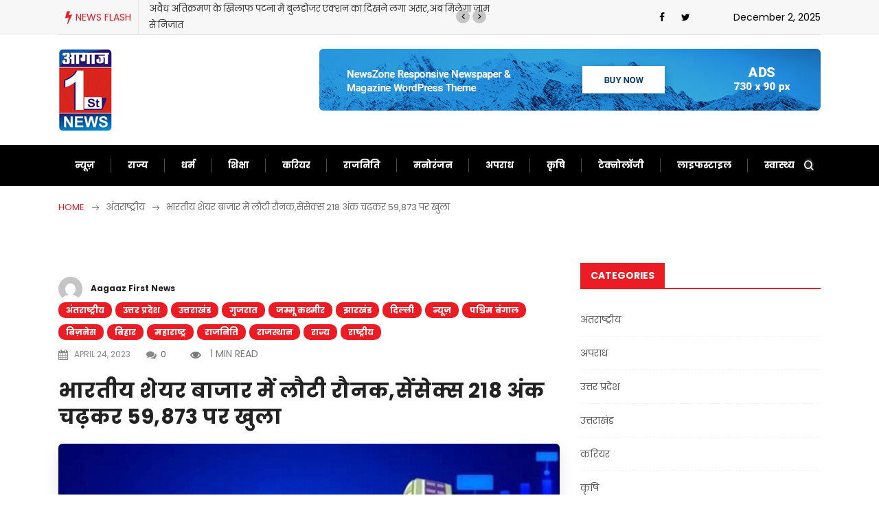

--- FILE ---
content_type: text/html; charset=UTF-8
request_url: https://www.aagaazfirstnews.com/bright-returns-to-indian-stock-market-sensex-rises-218-points-to-open-at-59873/
body_size: 23312
content:
<!doctype html>
<html lang="en-US" prefix="og: https://ogp.me/ns#">
<head>
	<meta charset="UTF-8">
	<meta name="viewport" content="width=device-width, initial-scale=1">
	<link rel="profile" href="https://gmpg.org/xfn/11">

	      
         
<!-- Search Engine Optimization by Rank Math - https://rankmath.com/ -->
<title>भारतीय शेयर बाजार में लौटी रौनक,सेंसेक्स 218 अंक चढ़कर 59,873 पर खुला - Aagaaz First News</title>
<meta name="description" content="आज यानी कारोबारी हफ्ते के पहले दिन सोमवार को बाजार में बढ़त देखने को मिल रही है। सेंसेक्स 218 अंक चढ़कर 59,873 के स्तर पर खुला है। वहीं निफ्टी में भी 84 अंको"/>
<meta name="robots" content="index, follow, max-snippet:-1, max-video-preview:-1, max-image-preview:large"/>
<link rel="canonical" href="https://www.aagaazfirstnews.com/bright-returns-to-indian-stock-market-sensex-rises-218-points-to-open-at-59873/" />
<meta property="og:locale" content="en_US" />
<meta property="og:type" content="article" />
<meta property="og:title" content="भारतीय शेयर बाजार में लौटी रौनक,सेंसेक्स 218 अंक चढ़कर 59,873 पर खुला - Aagaaz First News" />
<meta property="og:description" content="आज यानी कारोबारी हफ्ते के पहले दिन सोमवार को बाजार में बढ़त देखने को मिल रही है। सेंसेक्स 218 अंक चढ़कर 59,873 के स्तर पर खुला है। वहीं निफ्टी में भी 84 अंको" />
<meta property="og:url" content="https://www.aagaazfirstnews.com/bright-returns-to-indian-stock-market-sensex-rises-218-points-to-open-at-59873/" />
<meta property="og:site_name" content="Aagaaz First News" />
<meta property="article:author" content="https://www.facebook.com/sanjeevkumar.shukla.52" />
<meta property="article:tag" content="India" />
<meta property="article:tag" content="Nifty" />
<meta property="article:tag" content="Sensex" />
<meta property="article:tag" content="Share" />
<meta property="article:tag" content="Share market" />
<meta property="article:tag" content="Share market news" />
<meta property="article:tag" content="निफ्टी" />
<meta property="article:tag" content="भारतीय बाजार" />
<meta property="article:tag" content="शेयर" />
<meta property="article:tag" content="शेयर बाजार" />
<meta property="article:tag" content="शेयर बाजार न्यूज" />
<meta property="article:tag" content="सेंसेक्स" />
<meta property="article:section" content="अंतराष्ट्रीय" />
<meta property="og:updated_time" content="2023-04-24T10:28:50+05:30" />
<meta property="og:image" content="https://www.aagaazfirstnews.com/wp-content/uploads/2023/04/bseup.jpg" />
<meta property="og:image:secure_url" content="https://www.aagaazfirstnews.com/wp-content/uploads/2023/04/bseup.jpg" />
<meta property="og:image:width" content="770" />
<meta property="og:image:height" content="431" />
<meta property="og:image:alt" content="भारतीय शेयर बाजार में लौटी रौनक,सेंसेक्स 218 अंक चढ़कर 59,873 पर खुला" />
<meta property="og:image:type" content="image/jpeg" />
<meta property="article:published_time" content="2023-04-24T10:24:52+05:30" />
<meta property="article:modified_time" content="2023-04-24T10:28:50+05:30" />
<meta name="twitter:card" content="summary_large_image" />
<meta name="twitter:title" content="भारतीय शेयर बाजार में लौटी रौनक,सेंसेक्स 218 अंक चढ़कर 59,873 पर खुला - Aagaaz First News" />
<meta name="twitter:description" content="आज यानी कारोबारी हफ्ते के पहले दिन सोमवार को बाजार में बढ़त देखने को मिल रही है। सेंसेक्स 218 अंक चढ़कर 59,873 के स्तर पर खुला है। वहीं निफ्टी में भी 84 अंको" />
<meta name="twitter:image" content="https://www.aagaazfirstnews.com/wp-content/uploads/2023/04/bseup.jpg" />
<meta name="twitter:label1" content="Written by" />
<meta name="twitter:data1" content="Aagaaz First News" />
<meta name="twitter:label2" content="Time to read" />
<meta name="twitter:data2" content="1 minute" />
<script type="application/ld+json" class="rank-math-schema">{"@context":"https://schema.org","@graph":[{"@type":["Person","Organization"],"@id":"https://www.aagaazfirstnews.com/#person","name":"Admin","logo":{"@type":"ImageObject","@id":"https://www.aagaazfirstnews.com/#logo","url":"http://localhost/newsportal/wp-content/uploads/2021/03/company-name-logo.jpg","contentUrl":"http://localhost/newsportal/wp-content/uploads/2021/03/company-name-logo.jpg","caption":"Admin","inLanguage":"en-US"},"image":{"@type":"ImageObject","@id":"https://www.aagaazfirstnews.com/#logo","url":"http://localhost/newsportal/wp-content/uploads/2021/03/company-name-logo.jpg","contentUrl":"http://localhost/newsportal/wp-content/uploads/2021/03/company-name-logo.jpg","caption":"Admin","inLanguage":"en-US"}},{"@type":"WebSite","@id":"https://www.aagaazfirstnews.com/#website","url":"https://www.aagaazfirstnews.com","name":"Admin","publisher":{"@id":"https://www.aagaazfirstnews.com/#person"},"inLanguage":"en-US"},{"@type":"ImageObject","@id":"https://www.aagaazfirstnews.com/wp-content/uploads/2023/04/bseup.jpg","url":"https://www.aagaazfirstnews.com/wp-content/uploads/2023/04/bseup.jpg","width":"770","height":"431","inLanguage":"en-US"},{"@type":"WebPage","@id":"https://www.aagaazfirstnews.com/bright-returns-to-indian-stock-market-sensex-rises-218-points-to-open-at-59873/#webpage","url":"https://www.aagaazfirstnews.com/bright-returns-to-indian-stock-market-sensex-rises-218-points-to-open-at-59873/","name":"\u092d\u093e\u0930\u0924\u0940\u092f \u0936\u0947\u092f\u0930 \u092c\u093e\u091c\u093e\u0930 \u092e\u0947\u0902 \u0932\u094c\u091f\u0940 \u0930\u094c\u0928\u0915,\u0938\u0947\u0902\u0938\u0947\u0915\u094d\u0938 218 \u0905\u0902\u0915 \u091a\u0922\u093c\u0915\u0930 59,873 \u092a\u0930 \u0916\u0941\u0932\u093e - Aagaaz First News","datePublished":"2023-04-24T10:24:52+05:30","dateModified":"2023-04-24T10:28:50+05:30","isPartOf":{"@id":"https://www.aagaazfirstnews.com/#website"},"primaryImageOfPage":{"@id":"https://www.aagaazfirstnews.com/wp-content/uploads/2023/04/bseup.jpg"},"inLanguage":"en-US"},{"@type":"Person","@id":"https://www.aagaazfirstnews.com/author/site-editor/","name":"Aagaaz First News","description":"A short bio about the author can be here...","url":"https://www.aagaazfirstnews.com/author/site-editor/","image":{"@type":"ImageObject","@id":"https://secure.gravatar.com/avatar/187dcdd6552aeda61dd1b5ef91b98d8b?s=96&amp;d=mm&amp;r=g","url":"https://secure.gravatar.com/avatar/187dcdd6552aeda61dd1b5ef91b98d8b?s=96&amp;d=mm&amp;r=g","caption":"Aagaaz First News","inLanguage":"en-US"},"sameAs":["https://www.aagaazfirstnews.com/"]},{"@type":"NewsArticle","headline":"\u092d\u093e\u0930\u0924\u0940\u092f \u0936\u0947\u092f\u0930 \u092c\u093e\u091c\u093e\u0930 \u092e\u0947\u0902 \u0932\u094c\u091f\u0940 \u0930\u094c\u0928\u0915,\u0938\u0947\u0902\u0938\u0947\u0915\u094d\u0938 218 \u0905\u0902\u0915 \u091a\u0922\u093c\u0915\u0930 59,873 \u092a\u0930 \u0916\u0941\u0932\u093e - Aagaaz First News","datePublished":"2023-04-24T10:24:52+05:30","dateModified":"2023-04-24T10:28:50+05:30","articleSection":"\u0905\u0902\u0924\u0930\u093e\u0937\u094d\u091f\u094d\u0930\u0940\u092f, \u0909\u0924\u094d\u0924\u0930 \u092a\u094d\u0930\u0926\u0947\u0936, \u0909\u0924\u094d\u0924\u0930\u093e\u0916\u0902\u0921, \u0917\u0941\u091c\u0930\u093e\u0924, \u091c\u092e\u094d\u092e\u0942 \u0915\u0936\u094d\u092e\u0940\u0930, \u091d\u093e\u0930\u0916\u0902\u0921, \u0926\u093f\u0932\u094d\u0932\u0940, \u0928\u094d\u092f\u0942\u095b, \u092a\u0936\u094d\u091a\u093f\u092e \u092c\u0902\u0917\u093e\u0932, \u092c\u093f\u095b\u0928\u0947\u0938, \u092c\u093f\u0939\u093e\u0930, \u092e\u0939\u093e\u0930\u093e\u0937\u094d\u091f\u094d\u0930, \u0930\u093e\u091c\u0928\u093f\u0924\u093f, \u0930\u093e\u091c\u0938\u094d\u0925\u093e\u0928, \u0930\u093e\u091c\u094d\u092f, \u0930\u093e\u0937\u094d\u091f\u094d\u0930\u0940\u092f","author":{"@id":"https://www.aagaazfirstnews.com/author/site-editor/","name":"Aagaaz First News"},"publisher":{"@id":"https://www.aagaazfirstnews.com/#person"},"description":"\u0906\u091c \u092f\u093e\u0928\u0940 \u0915\u093e\u0930\u094b\u092c\u093e\u0930\u0940 \u0939\u092b\u094d\u0924\u0947 \u0915\u0947 \u092a\u0939\u0932\u0947 \u0926\u093f\u0928 \u0938\u094b\u092e\u0935\u093e\u0930 \u0915\u094b \u092c\u093e\u091c\u093e\u0930 \u092e\u0947\u0902 \u092c\u0922\u093c\u0924 \u0926\u0947\u0916\u0928\u0947 \u0915\u094b \u092e\u093f\u0932 \u0930\u0939\u0940 \u0939\u0948\u0964 \u0938\u0947\u0902\u0938\u0947\u0915\u094d\u0938 218 \u0905\u0902\u0915 \u091a\u0922\u093c\u0915\u0930 59,873 \u0915\u0947 \u0938\u094d\u0924\u0930 \u092a\u0930 \u0916\u0941\u0932\u093e \u0939\u0948\u0964 \u0935\u0939\u0940\u0902 \u0928\u093f\u092b\u094d\u091f\u0940 \u092e\u0947\u0902 \u092d\u0940 84 \u0905\u0902\u0915\u094b","name":"\u092d\u093e\u0930\u0924\u0940\u092f \u0936\u0947\u092f\u0930 \u092c\u093e\u091c\u093e\u0930 \u092e\u0947\u0902 \u0932\u094c\u091f\u0940 \u0930\u094c\u0928\u0915,\u0938\u0947\u0902\u0938\u0947\u0915\u094d\u0938 218 \u0905\u0902\u0915 \u091a\u0922\u093c\u0915\u0930 59,873 \u092a\u0930 \u0916\u0941\u0932\u093e - Aagaaz First News","@id":"https://www.aagaazfirstnews.com/bright-returns-to-indian-stock-market-sensex-rises-218-points-to-open-at-59873/#richSnippet","isPartOf":{"@id":"https://www.aagaazfirstnews.com/bright-returns-to-indian-stock-market-sensex-rises-218-points-to-open-at-59873/#webpage"},"image":{"@id":"https://www.aagaazfirstnews.com/wp-content/uploads/2023/04/bseup.jpg"},"inLanguage":"en-US","mainEntityOfPage":{"@id":"https://www.aagaazfirstnews.com/bright-returns-to-indian-stock-market-sensex-rises-218-points-to-open-at-59873/#webpage"}}]}</script>
<!-- /Rank Math WordPress SEO plugin -->

<link rel='dns-prefetch' href='//static.addtoany.com' />
<link rel='dns-prefetch' href='//fonts.googleapis.com' />
<link rel="alternate" type="application/rss+xml" title="Aagaaz First News &raquo; Feed" href="https://www.aagaazfirstnews.com/feed/" />
<link rel="alternate" type="application/rss+xml" title="Aagaaz First News &raquo; Comments Feed" href="https://www.aagaazfirstnews.com/comments/feed/" />
<script type="text/javascript">
/* <![CDATA[ */
window._wpemojiSettings = {"baseUrl":"https:\/\/s.w.org\/images\/core\/emoji\/15.0.3\/72x72\/","ext":".png","svgUrl":"https:\/\/s.w.org\/images\/core\/emoji\/15.0.3\/svg\/","svgExt":".svg","source":{"concatemoji":"https:\/\/www.aagaazfirstnews.com\/wp-includes\/js\/wp-emoji-release.min.js?ver=6.6.4"}};
/*! This file is auto-generated */
!function(i,n){var o,s,e;function c(e){try{var t={supportTests:e,timestamp:(new Date).valueOf()};sessionStorage.setItem(o,JSON.stringify(t))}catch(e){}}function p(e,t,n){e.clearRect(0,0,e.canvas.width,e.canvas.height),e.fillText(t,0,0);var t=new Uint32Array(e.getImageData(0,0,e.canvas.width,e.canvas.height).data),r=(e.clearRect(0,0,e.canvas.width,e.canvas.height),e.fillText(n,0,0),new Uint32Array(e.getImageData(0,0,e.canvas.width,e.canvas.height).data));return t.every(function(e,t){return e===r[t]})}function u(e,t,n){switch(t){case"flag":return n(e,"\ud83c\udff3\ufe0f\u200d\u26a7\ufe0f","\ud83c\udff3\ufe0f\u200b\u26a7\ufe0f")?!1:!n(e,"\ud83c\uddfa\ud83c\uddf3","\ud83c\uddfa\u200b\ud83c\uddf3")&&!n(e,"\ud83c\udff4\udb40\udc67\udb40\udc62\udb40\udc65\udb40\udc6e\udb40\udc67\udb40\udc7f","\ud83c\udff4\u200b\udb40\udc67\u200b\udb40\udc62\u200b\udb40\udc65\u200b\udb40\udc6e\u200b\udb40\udc67\u200b\udb40\udc7f");case"emoji":return!n(e,"\ud83d\udc26\u200d\u2b1b","\ud83d\udc26\u200b\u2b1b")}return!1}function f(e,t,n){var r="undefined"!=typeof WorkerGlobalScope&&self instanceof WorkerGlobalScope?new OffscreenCanvas(300,150):i.createElement("canvas"),a=r.getContext("2d",{willReadFrequently:!0}),o=(a.textBaseline="top",a.font="600 32px Arial",{});return e.forEach(function(e){o[e]=t(a,e,n)}),o}function t(e){var t=i.createElement("script");t.src=e,t.defer=!0,i.head.appendChild(t)}"undefined"!=typeof Promise&&(o="wpEmojiSettingsSupports",s=["flag","emoji"],n.supports={everything:!0,everythingExceptFlag:!0},e=new Promise(function(e){i.addEventListener("DOMContentLoaded",e,{once:!0})}),new Promise(function(t){var n=function(){try{var e=JSON.parse(sessionStorage.getItem(o));if("object"==typeof e&&"number"==typeof e.timestamp&&(new Date).valueOf()<e.timestamp+604800&&"object"==typeof e.supportTests)return e.supportTests}catch(e){}return null}();if(!n){if("undefined"!=typeof Worker&&"undefined"!=typeof OffscreenCanvas&&"undefined"!=typeof URL&&URL.createObjectURL&&"undefined"!=typeof Blob)try{var e="postMessage("+f.toString()+"("+[JSON.stringify(s),u.toString(),p.toString()].join(",")+"));",r=new Blob([e],{type:"text/javascript"}),a=new Worker(URL.createObjectURL(r),{name:"wpTestEmojiSupports"});return void(a.onmessage=function(e){c(n=e.data),a.terminate(),t(n)})}catch(e){}c(n=f(s,u,p))}t(n)}).then(function(e){for(var t in e)n.supports[t]=e[t],n.supports.everything=n.supports.everything&&n.supports[t],"flag"!==t&&(n.supports.everythingExceptFlag=n.supports.everythingExceptFlag&&n.supports[t]);n.supports.everythingExceptFlag=n.supports.everythingExceptFlag&&!n.supports.flag,n.DOMReady=!1,n.readyCallback=function(){n.DOMReady=!0}}).then(function(){return e}).then(function(){var e;n.supports.everything||(n.readyCallback(),(e=n.source||{}).concatemoji?t(e.concatemoji):e.wpemoji&&e.twemoji&&(t(e.twemoji),t(e.wpemoji)))}))}((window,document),window._wpemojiSettings);
/* ]]> */
</script>
<style id='wp-emoji-styles-inline-css' type='text/css'>

	img.wp-smiley, img.emoji {
		display: inline !important;
		border: none !important;
		box-shadow: none !important;
		height: 1em !important;
		width: 1em !important;
		margin: 0 0.07em !important;
		vertical-align: -0.1em !important;
		background: none !important;
		padding: 0 !important;
	}
</style>
<link rel='stylesheet' id='wp-block-library-css' href='https://www.aagaazfirstnews.com/wp-includes/css/dist/block-library/style.min.css?ver=6.6.4' type='text/css' media='all' />
<style id='classic-theme-styles-inline-css' type='text/css'>
/*! This file is auto-generated */
.wp-block-button__link{color:#fff;background-color:#32373c;border-radius:9999px;box-shadow:none;text-decoration:none;padding:calc(.667em + 2px) calc(1.333em + 2px);font-size:1.125em}.wp-block-file__button{background:#32373c;color:#fff;text-decoration:none}
</style>
<style id='global-styles-inline-css' type='text/css'>
:root{--wp--preset--aspect-ratio--square: 1;--wp--preset--aspect-ratio--4-3: 4/3;--wp--preset--aspect-ratio--3-4: 3/4;--wp--preset--aspect-ratio--3-2: 3/2;--wp--preset--aspect-ratio--2-3: 2/3;--wp--preset--aspect-ratio--16-9: 16/9;--wp--preset--aspect-ratio--9-16: 9/16;--wp--preset--color--black: #000000;--wp--preset--color--cyan-bluish-gray: #abb8c3;--wp--preset--color--white: #ffffff;--wp--preset--color--pale-pink: #f78da7;--wp--preset--color--vivid-red: #cf2e2e;--wp--preset--color--luminous-vivid-orange: #ff6900;--wp--preset--color--luminous-vivid-amber: #fcb900;--wp--preset--color--light-green-cyan: #7bdcb5;--wp--preset--color--vivid-green-cyan: #00d084;--wp--preset--color--pale-cyan-blue: #8ed1fc;--wp--preset--color--vivid-cyan-blue: #0693e3;--wp--preset--color--vivid-purple: #9b51e0;--wp--preset--gradient--vivid-cyan-blue-to-vivid-purple: linear-gradient(135deg,rgba(6,147,227,1) 0%,rgb(155,81,224) 100%);--wp--preset--gradient--light-green-cyan-to-vivid-green-cyan: linear-gradient(135deg,rgb(122,220,180) 0%,rgb(0,208,130) 100%);--wp--preset--gradient--luminous-vivid-amber-to-luminous-vivid-orange: linear-gradient(135deg,rgba(252,185,0,1) 0%,rgba(255,105,0,1) 100%);--wp--preset--gradient--luminous-vivid-orange-to-vivid-red: linear-gradient(135deg,rgba(255,105,0,1) 0%,rgb(207,46,46) 100%);--wp--preset--gradient--very-light-gray-to-cyan-bluish-gray: linear-gradient(135deg,rgb(238,238,238) 0%,rgb(169,184,195) 100%);--wp--preset--gradient--cool-to-warm-spectrum: linear-gradient(135deg,rgb(74,234,220) 0%,rgb(151,120,209) 20%,rgb(207,42,186) 40%,rgb(238,44,130) 60%,rgb(251,105,98) 80%,rgb(254,248,76) 100%);--wp--preset--gradient--blush-light-purple: linear-gradient(135deg,rgb(255,206,236) 0%,rgb(152,150,240) 100%);--wp--preset--gradient--blush-bordeaux: linear-gradient(135deg,rgb(254,205,165) 0%,rgb(254,45,45) 50%,rgb(107,0,62) 100%);--wp--preset--gradient--luminous-dusk: linear-gradient(135deg,rgb(255,203,112) 0%,rgb(199,81,192) 50%,rgb(65,88,208) 100%);--wp--preset--gradient--pale-ocean: linear-gradient(135deg,rgb(255,245,203) 0%,rgb(182,227,212) 50%,rgb(51,167,181) 100%);--wp--preset--gradient--electric-grass: linear-gradient(135deg,rgb(202,248,128) 0%,rgb(113,206,126) 100%);--wp--preset--gradient--midnight: linear-gradient(135deg,rgb(2,3,129) 0%,rgb(40,116,252) 100%);--wp--preset--font-size--small: 13px;--wp--preset--font-size--medium: 20px;--wp--preset--font-size--large: 36px;--wp--preset--font-size--x-large: 42px;--wp--preset--spacing--20: 0.44rem;--wp--preset--spacing--30: 0.67rem;--wp--preset--spacing--40: 1rem;--wp--preset--spacing--50: 1.5rem;--wp--preset--spacing--60: 2.25rem;--wp--preset--spacing--70: 3.38rem;--wp--preset--spacing--80: 5.06rem;--wp--preset--shadow--natural: 6px 6px 9px rgba(0, 0, 0, 0.2);--wp--preset--shadow--deep: 12px 12px 50px rgba(0, 0, 0, 0.4);--wp--preset--shadow--sharp: 6px 6px 0px rgba(0, 0, 0, 0.2);--wp--preset--shadow--outlined: 6px 6px 0px -3px rgba(255, 255, 255, 1), 6px 6px rgba(0, 0, 0, 1);--wp--preset--shadow--crisp: 6px 6px 0px rgba(0, 0, 0, 1);}:where(.is-layout-flex){gap: 0.5em;}:where(.is-layout-grid){gap: 0.5em;}body .is-layout-flex{display: flex;}.is-layout-flex{flex-wrap: wrap;align-items: center;}.is-layout-flex > :is(*, div){margin: 0;}body .is-layout-grid{display: grid;}.is-layout-grid > :is(*, div){margin: 0;}:where(.wp-block-columns.is-layout-flex){gap: 2em;}:where(.wp-block-columns.is-layout-grid){gap: 2em;}:where(.wp-block-post-template.is-layout-flex){gap: 1.25em;}:where(.wp-block-post-template.is-layout-grid){gap: 1.25em;}.has-black-color{color: var(--wp--preset--color--black) !important;}.has-cyan-bluish-gray-color{color: var(--wp--preset--color--cyan-bluish-gray) !important;}.has-white-color{color: var(--wp--preset--color--white) !important;}.has-pale-pink-color{color: var(--wp--preset--color--pale-pink) !important;}.has-vivid-red-color{color: var(--wp--preset--color--vivid-red) !important;}.has-luminous-vivid-orange-color{color: var(--wp--preset--color--luminous-vivid-orange) !important;}.has-luminous-vivid-amber-color{color: var(--wp--preset--color--luminous-vivid-amber) !important;}.has-light-green-cyan-color{color: var(--wp--preset--color--light-green-cyan) !important;}.has-vivid-green-cyan-color{color: var(--wp--preset--color--vivid-green-cyan) !important;}.has-pale-cyan-blue-color{color: var(--wp--preset--color--pale-cyan-blue) !important;}.has-vivid-cyan-blue-color{color: var(--wp--preset--color--vivid-cyan-blue) !important;}.has-vivid-purple-color{color: var(--wp--preset--color--vivid-purple) !important;}.has-black-background-color{background-color: var(--wp--preset--color--black) !important;}.has-cyan-bluish-gray-background-color{background-color: var(--wp--preset--color--cyan-bluish-gray) !important;}.has-white-background-color{background-color: var(--wp--preset--color--white) !important;}.has-pale-pink-background-color{background-color: var(--wp--preset--color--pale-pink) !important;}.has-vivid-red-background-color{background-color: var(--wp--preset--color--vivid-red) !important;}.has-luminous-vivid-orange-background-color{background-color: var(--wp--preset--color--luminous-vivid-orange) !important;}.has-luminous-vivid-amber-background-color{background-color: var(--wp--preset--color--luminous-vivid-amber) !important;}.has-light-green-cyan-background-color{background-color: var(--wp--preset--color--light-green-cyan) !important;}.has-vivid-green-cyan-background-color{background-color: var(--wp--preset--color--vivid-green-cyan) !important;}.has-pale-cyan-blue-background-color{background-color: var(--wp--preset--color--pale-cyan-blue) !important;}.has-vivid-cyan-blue-background-color{background-color: var(--wp--preset--color--vivid-cyan-blue) !important;}.has-vivid-purple-background-color{background-color: var(--wp--preset--color--vivid-purple) !important;}.has-black-border-color{border-color: var(--wp--preset--color--black) !important;}.has-cyan-bluish-gray-border-color{border-color: var(--wp--preset--color--cyan-bluish-gray) !important;}.has-white-border-color{border-color: var(--wp--preset--color--white) !important;}.has-pale-pink-border-color{border-color: var(--wp--preset--color--pale-pink) !important;}.has-vivid-red-border-color{border-color: var(--wp--preset--color--vivid-red) !important;}.has-luminous-vivid-orange-border-color{border-color: var(--wp--preset--color--luminous-vivid-orange) !important;}.has-luminous-vivid-amber-border-color{border-color: var(--wp--preset--color--luminous-vivid-amber) !important;}.has-light-green-cyan-border-color{border-color: var(--wp--preset--color--light-green-cyan) !important;}.has-vivid-green-cyan-border-color{border-color: var(--wp--preset--color--vivid-green-cyan) !important;}.has-pale-cyan-blue-border-color{border-color: var(--wp--preset--color--pale-cyan-blue) !important;}.has-vivid-cyan-blue-border-color{border-color: var(--wp--preset--color--vivid-cyan-blue) !important;}.has-vivid-purple-border-color{border-color: var(--wp--preset--color--vivid-purple) !important;}.has-vivid-cyan-blue-to-vivid-purple-gradient-background{background: var(--wp--preset--gradient--vivid-cyan-blue-to-vivid-purple) !important;}.has-light-green-cyan-to-vivid-green-cyan-gradient-background{background: var(--wp--preset--gradient--light-green-cyan-to-vivid-green-cyan) !important;}.has-luminous-vivid-amber-to-luminous-vivid-orange-gradient-background{background: var(--wp--preset--gradient--luminous-vivid-amber-to-luminous-vivid-orange) !important;}.has-luminous-vivid-orange-to-vivid-red-gradient-background{background: var(--wp--preset--gradient--luminous-vivid-orange-to-vivid-red) !important;}.has-very-light-gray-to-cyan-bluish-gray-gradient-background{background: var(--wp--preset--gradient--very-light-gray-to-cyan-bluish-gray) !important;}.has-cool-to-warm-spectrum-gradient-background{background: var(--wp--preset--gradient--cool-to-warm-spectrum) !important;}.has-blush-light-purple-gradient-background{background: var(--wp--preset--gradient--blush-light-purple) !important;}.has-blush-bordeaux-gradient-background{background: var(--wp--preset--gradient--blush-bordeaux) !important;}.has-luminous-dusk-gradient-background{background: var(--wp--preset--gradient--luminous-dusk) !important;}.has-pale-ocean-gradient-background{background: var(--wp--preset--gradient--pale-ocean) !important;}.has-electric-grass-gradient-background{background: var(--wp--preset--gradient--electric-grass) !important;}.has-midnight-gradient-background{background: var(--wp--preset--gradient--midnight) !important;}.has-small-font-size{font-size: var(--wp--preset--font-size--small) !important;}.has-medium-font-size{font-size: var(--wp--preset--font-size--medium) !important;}.has-large-font-size{font-size: var(--wp--preset--font-size--large) !important;}.has-x-large-font-size{font-size: var(--wp--preset--font-size--x-large) !important;}
:where(.wp-block-post-template.is-layout-flex){gap: 1.25em;}:where(.wp-block-post-template.is-layout-grid){gap: 1.25em;}
:where(.wp-block-columns.is-layout-flex){gap: 2em;}:where(.wp-block-columns.is-layout-grid){gap: 2em;}
:root :where(.wp-block-pullquote){font-size: 1.5em;line-height: 1.6;}
</style>
<link rel='stylesheet' id='contact-form-7-css' href='https://www.aagaazfirstnews.com/wp-content/plugins/contact-form-7/includes/css/styles.css?ver=6.0.6' type='text/css' media='all' />
<link rel='stylesheet' id='bootstrap-css' href='https://www.aagaazfirstnews.com/wp-content/themes/newseqo/assets/css/bootstrap.min.css?ver=2.1.1' type='text/css' media='all' />
<link rel='stylesheet' id='font-awesome-css' href='https://www.aagaazfirstnews.com/wp-content/themes/newseqo/assets/css/font-awesome.css?ver=2.1.1' type='text/css' media='all' />
<link rel='stylesheet' id='icofont-css' href='https://www.aagaazfirstnews.com/wp-content/themes/newseqo/assets/css/icofont.css?ver=2.1.1' type='text/css' media='all' />
<link rel='stylesheet' id='owl-carousel-min-css' href='https://www.aagaazfirstnews.com/wp-content/themes/newseqo/assets/css/owl.carousel.min.css?ver=2.1.1' type='text/css' media='all' />
<link rel='stylesheet' id='owl-theme-default-css' href='https://www.aagaazfirstnews.com/wp-content/themes/newseqo/assets/css/owl.theme.default.min.css?ver=2.1.1' type='text/css' media='all' />
<link rel='stylesheet' id='magnific-popup-css' href='https://www.aagaazfirstnews.com/wp-content/themes/newseqo/assets/css/magnific-popup.css?ver=2.1.1' type='text/css' media='all' />
<link rel='stylesheet' id='mCustomScrollbar-css' href='https://www.aagaazfirstnews.com/wp-content/themes/newseqo/assets/css/jquery.mCustomScrollbar.css?ver=2.1.1' type='text/css' media='all' />
<link rel='stylesheet' id='newseqo-gutenberg-styles-css' href='https://www.aagaazfirstnews.com/wp-content/themes/newseqo/assets/css/gutenberg-custom.css?ver=2.1.1' type='text/css' media='all' />
<link rel='stylesheet' id='newseqo-master-css' href='https://www.aagaazfirstnews.com/wp-content/themes/newseqo/assets/css/master.css?ver=2.1.1' type='text/css' media='all' />
<style id='newseqo-master-inline-css' type='text/css'>

            .logo-area .site-title a , .logo-area .site-desc{
               color:#000000;
            }
            
            .entry-header .entry-title a, .widget-title ,
            .post-title a ,h1,h2,h3,h4,h5,h6 {
               color:#101010;
            }
            .tranding-bar .trending-slide .trending-title,
            .tranding-bar .trending-slide .trending-title i{
               color: #eb1c23;
            }

            .tranding-bar .trending-slide .post-title a {
                  color: #ffffff;
               }
               .tranding-bar .trending-slide {
                  background: #eb1c23;
               }
            .entry-header .entry-title a:hover,
            .sidebar ul li a:hover, .xs-footer-section ul li a:hover,
            .btn:hover,
            a:hover,
            .blog-single .post-meta li a:hover,
            .post-navigation h3:hover, .post-navigation span:hover ,
            .header .navbar-light .navbar-nav li.active > a,
            .header .navbar-light .navbar-nav li a:hover,
            .post-title a:hover,
            .category-layout2 .entry-blog-summery .readmore-btn:hover,
            a

            {
               color:  #eb1c23;
            } 
            .tag-lists a:hover, .tagcloud a:hover,
            .sticky.post .meta-featured-post,
            .widget-title:before,
            .btn ,
            .block-title.title-border .title-bg,
            .block-title.title-border .title-bg::before ,
            .owl-next, .owl-prev,
            a.post-cat,
            .header.dark-header .header-wrapper .navbar-light .navbar-nav > li.active, .header.dark-header .header-wrapper .navbar-light .navbar-nav > li:hover,
            .sidebar .widget .widget-header .widget-title,
            .wp-block-image figure figcaption, .wp-block-image figcaption,
            .not-found .input-group-btn,
            .header .navbar-light .navbar-nav > li.active > a:before,
            .header.dark-header .header-wrapper .navbar-light .navbar-nav > li.active::before, .header.dark-header .header-wrapper .navbar-light .navbar-nav > li:hover::before,
            .BackTo,
            .header.header-solid .nav-search-area a,
            .xs-footer-section .widget.widget_search .input-group-btn, .sidebar .widget.widget_search .input-group-btn,
            .blog-single .tag-lists span{
               background:#eb1c23;
            }
            .tag-lists a:hover, .tagcloud a:hover,
            .sidebar .widget .widget-header,
            .not-found .input-group-btn{
               border-color: #eb1c23;
            }
            .block-title.title-border .title-bg::after{
               border-left-color: #eb1c23;
            }
            .block-title.title-border{
               border-bottom-color: #eb1c23;
            }
            .copyright-area{
                     background: #000000;
                     padding-top: 20px;
                     padding-bottom: 20px;
            }
            .copyright-area{
               color:  #ffffff;
            }
            
            body{
               background:#ffffff;
            
            } 
             body {
               
                     font-family:"Poppins";
                  }
                h1 {
                  font-family:"Poppins";letter-spacing:22;
               }
             h2 {
                  font-family:"Poppins";letter-spacing:18;
               }
              h3 {
                  font-family:"Poppins";letter-spacing:16;
               }
              h4 {
                  font-family:"Poppins";letter-spacing:14;
               }
            
</style>
<link rel='stylesheet' id='addtoany-css' href='https://www.aagaazfirstnews.com/wp-content/plugins/add-to-any/addtoany.min.css?ver=1.16' type='text/css' media='all' />
<link crossorigin="anonymous" rel='stylesheet' id='google-fonts-css' href='https://fonts.googleapis.com/css?family=Poppins%3A400%2C700%2C900&#038;ver=6.6.4' type='text/css' media='all' />
<script type="text/javascript" id="addtoany-core-js-before">
/* <![CDATA[ */
window.a2a_config=window.a2a_config||{};a2a_config.callbacks=[];a2a_config.overlays=[];a2a_config.templates={};
/* ]]> */
</script>
<script type="text/javascript" defer src="https://static.addtoany.com/menu/page.js" id="addtoany-core-js"></script>
<script type="text/javascript" src="https://www.aagaazfirstnews.com/wp-includes/js/jquery/jquery.min.js?ver=3.7.1" id="jquery-core-js"></script>
<script type="text/javascript" src="https://www.aagaazfirstnews.com/wp-includes/js/jquery/jquery-migrate.min.js?ver=3.4.1" id="jquery-migrate-js"></script>
<script type="text/javascript" defer src="https://www.aagaazfirstnews.com/wp-content/plugins/add-to-any/addtoany.min.js?ver=1.1" id="addtoany-jquery-js"></script>
<link rel="https://api.w.org/" href="https://www.aagaazfirstnews.com/wp-json/" /><link rel="alternate" title="JSON" type="application/json" href="https://www.aagaazfirstnews.com/wp-json/wp/v2/posts/5975" /><link rel="EditURI" type="application/rsd+xml" title="RSD" href="https://www.aagaazfirstnews.com/xmlrpc.php?rsd" />
<meta name="generator" content="WordPress 6.6.4" />
<link rel='shortlink' href='https://www.aagaazfirstnews.com/?p=5975' />
<link rel="alternate" title="oEmbed (JSON)" type="application/json+oembed" href="https://www.aagaazfirstnews.com/wp-json/oembed/1.0/embed?url=https%3A%2F%2Fwww.aagaazfirstnews.com%2Fbright-returns-to-indian-stock-market-sensex-rises-218-points-to-open-at-59873%2F" />
<link rel="alternate" title="oEmbed (XML)" type="text/xml+oembed" href="https://www.aagaazfirstnews.com/wp-json/oembed/1.0/embed?url=https%3A%2F%2Fwww.aagaazfirstnews.com%2Fbright-returns-to-indian-stock-market-sensex-rises-218-points-to-open-at-59873%2F&#038;format=xml" />
<meta property="fb:app_id" content=""/><link rel="amphtml" href="https://www.aagaazfirstnews.com/bright-returns-to-indian-stock-market-sensex-rises-218-points-to-open-at-59873/?amp"><link rel="icon" href="https://www.aagaazfirstnews.com/wp-content/uploads/2023/03/aagaaz_site_icon-512x465-1-70x70.png" sizes="32x32" />
<link rel="icon" href="https://www.aagaazfirstnews.com/wp-content/uploads/2023/03/aagaaz_site_icon-512x465-1.png" sizes="192x192" />
<link rel="apple-touch-icon" href="https://www.aagaazfirstnews.com/wp-content/uploads/2023/03/aagaaz_site_icon-512x465-1.png" />
<meta name="msapplication-TileImage" content="https://www.aagaazfirstnews.com/wp-content/uploads/2023/03/aagaaz_site_icon-512x465-1.png" />
		<style type="text/css" id="wp-custom-css">
			.tranding-bar .trending-slide .post-title a {
    color: #333333;
}
/Hide recaptcha badge/
.grecaptcha-badge {
    display: none;
}
.grecaptcha-badge {
    display:none !important;
}		</style>
		</head>

<body class="post-template-default single single-post postid-5975 single-format-standard wp-custom-logo sidebar-active">



	<div id="page" class="site">
		<a class="skip-link screen-reader-text" href="#content">Skip to content</a>
			<div class="topbar dark-topbar">
		<div class="container">
			<div class="row text-md-left text-center">
				<div class="col-md-7 col-lg-7 xs-center">
							<div class="tranding-bar">
			<div class="container clearfix">
					<div id="tredingcarousel" class="trending-slide carousel slide trending-slide-bg" data-ride="carousel">
													<h3 class="trending-title"><i class="fa fa-bolt"></i> News Flash</h3>
												<div class="carousel-inner">
																							<div class="carousel-item active">
																	<div class="post-content">
										<h3 class="post-title title-small"><a href="https://www.aagaazfirstnews.com/the-bulldozer-action-against-illegal-encroachment-in-patna-is-showing-its-effect-now-there-will-be-relief-from-traffic-jams/">अवैध अतिक्रमण के खिलाफ पटना में बुलडोजर एक्शन का दिखने लगा असर,अब मिलेगा जाम से निजात</a></h3>
									</div><!--/.most-view-item-content -->
								</div><!--/.carousel-item -->
																							<div class="carousel-item">
																	<div class="post-content">
										<h3 class="post-title title-small"><a href="https://www.aagaazfirstnews.com/all-mlas-in-bihar-took-oath-today-jdu-mla-could-not-read-the-oath-properly/">बिहार में सभी विधायकों ने आज ले ली शपथ,ठीक से शपथ नहीं पढ़ पाईं जेडीयू विधायक</a></h3>
									</div><!--/.most-view-item-content -->
								</div><!--/.carousel-item -->
																							<div class="carousel-item">
																	<div class="post-content">
										<h3 class="post-title title-small"><a href="https://www.aagaazfirstnews.com/taliban-issued-an-open-warning-to-pakistan-announced-to-take-retaliatory-action/">तालिबान ने पाकिस्तान को दी खुली चेतावनी,जवाबी कार्रवाई करने का कर दिया ऐलान</a></h3>
									</div><!--/.most-view-item-content -->
								</div><!--/.carousel-item -->
																							<div class="carousel-item">
																	<div class="post-content">
										<h3 class="post-title title-small"><a href="https://www.aagaazfirstnews.com/chirag-paswans-claim-shakes-the-opposition-mlas-of-the-opposition-alliance-will-join-the-nda/">चिराग पासवान के दावे से हिल गया विपक्ष,NDA में शामिल होंगे विपक्षी गठबंधन के विधायक!</a></h3>
									</div><!--/.most-view-item-content -->
								</div><!--/.carousel-item -->
																							<div class="carousel-item">
																	<div class="post-content">
										<h3 class="post-title title-small"><a href="https://www.aagaazfirstnews.com/pm-modis-scathing-attack-on-the-opposition-they-are-unable-to-digest-even-the-defeat/">PM मोदी का विपक्ष पर तीखा वार,वो हार भी नहीं पचा पा रहे हैं</a></h3>
									</div><!--/.most-view-item-content -->
								</div><!--/.carousel-item -->
													</div> <!--/.carousel-inner-->
													<div class="tp-control">
								<a class="tp-control-prev" href="#tredingcarousel" role="button" data-slide="prev">
									<i class="fa fa-angle-left"></i>
								</a>
								<a class="tp-control-next" href="#tredingcarousel" role="button" data-slide="next">
									<i class="fa fa-angle-right"></i>
								</a>
							</div>
											</div> <!--/.trending-slide-->
				</div> <!--/.container-->
		</div> <!--/.trending-bar-->
   				</div>
				<div class="col-md-3 col-lg-3 align-self-center">
											<ul class="social-links text-md-right">
																<li>
										<a title="Facebook" href="#">
											<span class="social-icon">
												<i class="fa fa-facebook"></i>
											</span>
										</a>
									</li>
																	<li>
										<a title="Twitter" href="#">
											<span class="social-icon">
												<i class="fa fa-twitter"></i>
											</span>
										</a>
									</li>
																					</ul>
									</div>
				<!-- end col -->
				<div class="col-md-2 col-lg-2 align-self-center">
					<div class="topbar-left-content text-right">
						<ul class="top-info">
							<li> <i class="fa fa-calendar-check-o" aria-hidden="true"></i> 
								December 2, 2025							</li>
						</ul>
						
					</div>
				</div>
				<!-- end col -->
			</div>
			<div class="b-bottom"></div>
			<!-- end row -->
		</div>
		<!-- end container -->
	</div>

<div class="header-middle-area dark-header-middle-area">
	<div class="container">
		<div class="row">
			<div class="col-md-3 align-self-center">
				<div class="logo-area">
											<a class="logo" href="https://www.aagaazfirstnews.com/">
							<a href="https://www.aagaazfirstnews.com/" class="custom-logo-link" rel="home"><img width="78" height="120" src="https://www.aagaazfirstnews.com/wp-content/uploads/2023/03/aagaaz_logo.jpg" class="custom-logo" alt="Aagaaz First News" decoding="async" /></a>						</a>
									
				</div>
			</div>
			<!-- col end  -->
			<div class="col-md-9 d-none d-md-block">

				<div class="banner-img text-right">

					  
 
      <a href="">
         <img class="img-fluid" src="https://www.aagaazfirstnews.com/wp-content/uploads/2023/03/banner_ad.jpg" alt="Newseqo ads">
      </a>

   				</div>

			</div>
			<!-- col end  -->
		</div>
	</div>
</div>
<header id="header" class="header header-classic dark-header">
	<div class=" header-wrapper  ">
		<div class="container">
			<nav class="navbar navbar-expand-lg navbar-light">
				<a class="logo d-none" href="https://www.aagaazfirstnews.com/">
					<img class="img-fluid" src="https://www.aagaazfirstnews.com/wp-content/themes/newseqo/assets/images/logo/logo-dark.png" alt="Aagaaz First News">
				</a>
				<button class="navbar-toggler" type="button" data-toggle="collapse" data-target="#primary-nav" aria-controls="primary-nav" aria-expanded="false" aria-label="Toggle navigation">
					<span class="navbar-toggler-icon"><i class="xts-icon xts-menu"></i></span>
				</button>
				<div id="primary-nav" class="collapse navbar-collapse justify-content-start"><ul id="main-menu" class="navbar-nav  main-menu"><li id="menu-item-993" class="menu-item menu-item-type-taxonomy menu-item-object-category current-post-ancestor current-menu-parent current-post-parent menu-item-has-children menu-item-993 nav-item dropdown"><a href="https://www.aagaazfirstnews.com/category/news/" class="nav-link dropdown-toggle" data-toggle="dropdown">न्यूज़</a>
<ul class="dropdown-menu">
	<li id="menu-item-998" class="menu-item menu-item-type-taxonomy menu-item-object-category current-post-ancestor current-menu-parent current-post-parent menu-item-998 nav-item"><a href="https://www.aagaazfirstnews.com/category/news/national/" class=" dropdown-item">राष्ट्रीय</a>	<li id="menu-item-994" class="menu-item menu-item-type-taxonomy menu-item-object-category current-post-ancestor current-menu-parent current-post-parent menu-item-994 nav-item"><a href="https://www.aagaazfirstnews.com/category/news/international/" class=" dropdown-item">अंतराष्ट्रीय</a>	<li id="menu-item-996" class="menu-item menu-item-type-taxonomy menu-item-object-category menu-item-996 nav-item"><a href="https://www.aagaazfirstnews.com/category/news/sports/" class=" dropdown-item">खेल</a>	<li id="menu-item-995" class="menu-item menu-item-type-taxonomy menu-item-object-category current-post-ancestor current-menu-parent current-post-parent menu-item-995 nav-item"><a href="https://www.aagaazfirstnews.com/category/news/business/" class=" dropdown-item">बिज़नेस</a></ul>
</li>
<li id="menu-item-1428" class="menu-item menu-item-type-taxonomy menu-item-object-category current-post-ancestor current-menu-parent current-post-parent menu-item-has-children menu-item-1428 nav-item dropdown"><a href="https://www.aagaazfirstnews.com/category/states/" class="nav-link dropdown-toggle" data-toggle="dropdown">राज्य</a>
<ul class="dropdown-menu">
	<li id="menu-item-1436" class="menu-item menu-item-type-taxonomy menu-item-object-category current-post-ancestor current-menu-parent current-post-parent menu-item-1436 nav-item"><a href="https://www.aagaazfirstnews.com/category/states/bihar/" class=" dropdown-item">बिहार</a>	<li id="menu-item-1433" class="menu-item menu-item-type-taxonomy menu-item-object-category current-post-ancestor current-menu-parent current-post-parent menu-item-1433 nav-item"><a href="https://www.aagaazfirstnews.com/category/states/jharkhand/" class=" dropdown-item">झारखंड</a>	<li id="menu-item-1429" class="menu-item menu-item-type-taxonomy menu-item-object-category current-post-ancestor current-menu-parent current-post-parent menu-item-1429 nav-item"><a href="https://www.aagaazfirstnews.com/category/states/uttar-pradesh/" class=" dropdown-item">उत्तर प्रदेश</a>	<li id="menu-item-1434" class="menu-item menu-item-type-taxonomy menu-item-object-category current-post-ancestor current-menu-parent current-post-parent menu-item-1434 nav-item"><a href="https://www.aagaazfirstnews.com/category/states/delhi/" class=" dropdown-item">दिल्ली</a>	<li id="menu-item-1438" class="menu-item menu-item-type-taxonomy menu-item-object-category current-post-ancestor current-menu-parent current-post-parent menu-item-1438 nav-item"><a href="https://www.aagaazfirstnews.com/category/states/maharashtra/" class=" dropdown-item">महाराष्ट्र</a>	<li id="menu-item-1430" class="menu-item menu-item-type-taxonomy menu-item-object-category current-post-ancestor current-menu-parent current-post-parent menu-item-1430 nav-item"><a href="https://www.aagaazfirstnews.com/category/states/uttarakhand/" class=" dropdown-item">उत्तराखंड</a>	<li id="menu-item-1431" class="menu-item menu-item-type-taxonomy menu-item-object-category current-post-ancestor current-menu-parent current-post-parent menu-item-1431 nav-item"><a href="https://www.aagaazfirstnews.com/category/states/gujrat/" class=" dropdown-item">गुजरात</a>	<li id="menu-item-1435" class="menu-item menu-item-type-taxonomy menu-item-object-category current-post-ancestor current-menu-parent current-post-parent menu-item-1435 nav-item"><a href="https://www.aagaazfirstnews.com/category/states/west-bengal/" class=" dropdown-item">पश्चिम बंगाल</a>	<li id="menu-item-1437" class="menu-item menu-item-type-taxonomy menu-item-object-category menu-item-1437 nav-item"><a href="https://www.aagaazfirstnews.com/category/states/madhya-pradesh/" class=" dropdown-item">मध्यप्रदेश</a>	<li id="menu-item-1439" class="menu-item menu-item-type-taxonomy menu-item-object-category current-post-ancestor current-menu-parent current-post-parent menu-item-1439 nav-item"><a href="https://www.aagaazfirstnews.com/category/states/rajasthan/" class=" dropdown-item">राजस्थान</a>	<li id="menu-item-1432" class="menu-item menu-item-type-taxonomy menu-item-object-category current-post-ancestor current-menu-parent current-post-parent menu-item-1432 nav-item"><a href="https://www.aagaazfirstnews.com/category/states/jammu-kashmir/" class=" dropdown-item">जम्मू कश्मीर</a></ul>
</li>
<li id="menu-item-1000" class="menu-item menu-item-type-taxonomy menu-item-object-category menu-item-1000 nav-item"><a href="https://www.aagaazfirstnews.com/category/religious/" class="nav-link">धर्म</a></li>
<li id="menu-item-978" class="menu-item menu-item-type-taxonomy menu-item-object-category menu-item-978 nav-item"><a href="https://www.aagaazfirstnews.com/category/education/" class="nav-link">शिक्षा</a></li>
<li id="menu-item-974" class="menu-item menu-item-type-taxonomy menu-item-object-category menu-item-974 nav-item"><a href="https://www.aagaazfirstnews.com/category/careers/" class="nav-link">करियर</a></li>
<li id="menu-item-1427" class="menu-item menu-item-type-taxonomy menu-item-object-category current-post-ancestor current-menu-parent current-post-parent menu-item-1427 nav-item"><a href="https://www.aagaazfirstnews.com/category/politics/" class="nav-link">राजनिति</a></li>
<li id="menu-item-979" class="menu-item menu-item-type-taxonomy menu-item-object-category menu-item-979 nav-item"><a href="https://www.aagaazfirstnews.com/category/entertainment/" class="nav-link">मनोरंजन</a></li>
<li id="menu-item-990" class="menu-item menu-item-type-taxonomy menu-item-object-category menu-item-990 nav-item"><a href="https://www.aagaazfirstnews.com/category/crime/" class="nav-link">अपराध</a></li>
<li id="menu-item-976" class="menu-item menu-item-type-taxonomy menu-item-object-category menu-item-976 nav-item"><a href="https://www.aagaazfirstnews.com/category/agriculture/" class="nav-link">कृषि</a></li>
<li id="menu-item-973" class="menu-item menu-item-type-taxonomy menu-item-object-category menu-item-973 nav-item"><a href="https://www.aagaazfirstnews.com/category/technology/" class="nav-link">टेक्नोलॉजी</a></li>
<li id="menu-item-970" class="menu-item menu-item-type-taxonomy menu-item-object-category menu-item-970 nav-item"><a href="https://www.aagaazfirstnews.com/category/lifestyle/" class="nav-link">लाइफस्टाइल</a></li>
<li id="menu-item-972" class="menu-item menu-item-type-taxonomy menu-item-object-category menu-item-972 nav-item"><a href="https://www.aagaazfirstnews.com/category/health/" class="nav-link">स्वास्थ्य</a></li>
</ul></div>								<div class="nav-search-area w-10 text-right">
											<div class="header-search-icon">
							<a href="#modal-popup-2" class="navsearch-button nav-search-button xs-modal-popup"><i class="xts-icon xts-search1"></i></a>
						</div>
										<!-- xs modal -->
					<div class="zoom-anim-dialog mfp-hide modal-searchPanel ts-search-form" id="modal-popup-2">
						<div class="modal-dialog modal-lg">
							<div class="modal-content">
								<div class="xs-search-panel">
									
       <form  method="get" action="https://www.aagaazfirstnews.com/" class="newszone-serach xs-search-group">
           <div class="input-group">
               <input type="search" class="form-control" name="s" placeholder="Search" value="">
               <button class="input-group-btn search-button"><i class="xts-icon xts-search1"></i></button>
           </div>
       </form>								</div>
							</div>
						</div>
					</div><!-- End xs modal -->
					<!-- end language switcher strart -->
				</div>
				<!-- Site search end-->
			</nav>
		</div><!-- container end-->
	</div>
</header>
<!-- tranding bar -->
		<div id="content" class="site-content">

   <div class="blog-breadcrumb">            
      <div class="container">
         <div class="row">
            <div class="col-12">
                           <ol class="breadcrumb"><li><a href=https://www.aagaazfirstnews.com>Home</a></li> <i class="xts-icon xts-arrow-right"></i><li>अंतराष्ट्रीय</li><i class="xts-icon xts-arrow-right"></i>  <li>भारतीय शेयर बाजार में लौटी रौनक,सेंसेक्स 218 अंक चढ़कर 59,873 पर खुला</li></ol>                        </div>
         </div>
      </div>
   </div>
<div id="main-content" class="blog-single main-container" role="main">
	<div class="container">
		<div class="row">
                      <div class="col-lg-8 col-md-12">
                  <!-- Article header -->
   <header class="entry-header clearfix">
      <ul class="post-meta">

      <li class="post-author"><img alt='' src='https://secure.gravatar.com/avatar/187dcdd6552aeda61dd1b5ef91b98d8b?s=55&#038;d=mm&#038;r=g' srcset='https://secure.gravatar.com/avatar/187dcdd6552aeda61dd1b5ef91b98d8b?s=110&#038;d=mm&#038;r=g 2x' class='avatar avatar-55 photo' height='55' width='55' decoding='async'/><a href="https://www.aagaazfirstnews.com/author/site-editor/">Aagaaz First News</a></li>         <li class="post-category">
            <a class="post-cat " href="https://www.aagaazfirstnews.com/category/news/international/" style="">अंतराष्ट्रीय</a><a class="post-cat " href="https://www.aagaazfirstnews.com/category/states/uttar-pradesh/" style="">उत्तर प्रदेश</a><a class="post-cat " href="https://www.aagaazfirstnews.com/category/states/uttarakhand/" style="background-color:#eb1c23;color:#FFFFFF;">उत्तराखंड</a><a class="post-cat " href="https://www.aagaazfirstnews.com/category/states/gujrat/" style="background-color:#eb1c23;color:#FFFFFF;">गुजरात</a><a class="post-cat " href="https://www.aagaazfirstnews.com/category/states/jammu-kashmir/" style="background-color:#eb1c23;color:#FFFFFF;">जम्मू कश्मीर</a><a class="post-cat " href="https://www.aagaazfirstnews.com/category/states/jharkhand/" style="">झारखंड</a><a class="post-cat " href="https://www.aagaazfirstnews.com/category/states/delhi/" style="">दिल्ली</a><a class="post-cat " href="https://www.aagaazfirstnews.com/category/news/" style="">न्यूज़</a><a class="post-cat " href="https://www.aagaazfirstnews.com/category/states/west-bengal/" style="background-color:#eb1c23;color:#FFFFFF;">पश्चिम बंगाल</a><a class="post-cat " href="https://www.aagaazfirstnews.com/category/news/business/" style="">बिज़नेस</a><a class="post-cat " href="https://www.aagaazfirstnews.com/category/states/bihar/" style="">बिहार</a><a class="post-cat " href="https://www.aagaazfirstnews.com/category/states/maharashtra/" style="background-color:#eb1c23;color:#FFFFFF;">महाराष्ट्र</a><a class="post-cat " href="https://www.aagaazfirstnews.com/category/politics/" style="">राजनिति</a><a class="post-cat " href="https://www.aagaazfirstnews.com/category/states/rajasthan/" style="background-color:#eb1c23;color:#FFFFFF;">राजस्थान</a><a class="post-cat " href="https://www.aagaazfirstnews.com/category/states/" style="">राज्य</a><a class="post-cat " href="https://www.aagaazfirstnews.com/category/news/national/" style="">राष्ट्रीय</a>         </li>
      <li class="post-meta-date">
                  <i class="fa fa-calendar"></i>
                     April 24, 2023</li> <li class="post-comment"><i class="fa fa-comments"></i><a href="#" class="comments-link">0 </a></li><li class="read-time"><span class="post-read-time"><i class="fa fa-eye"></i><span class="read-time">1 min read</span> </span></li>   </ul>
   
    
         <h2 class="post-title lg">
            भारतीय शेयर बाजार में लौटी रौनक,सेंसेक्स 218 अंक चढ़कर 59,873 पर खुला         </h2>
         
   </header><!-- header end -->
		<div class="post-media post-image">
    
		     <img class="img-fluid" src="https://www.aagaazfirstnews.com/wp-content/uploads/2023/04/bseup-750x431.jpg" alt=" भारतीय शेयर बाजार में लौटी रौनक,सेंसेक्स 218 अंक चढ़कर 59,873 पर खुला">
            
      </div>
    
		<div class="post-body clearfix">

		<!-- Article content -->
		<div class="entry-content clearfix">
			<div class="addtoany_share_save_container addtoany_content addtoany_content_top"><div class="addtoany_header">Sharing Is Caring:</div><div class="a2a_kit a2a_kit_size_32 addtoany_list" data-a2a-url="https://www.aagaazfirstnews.com/bright-returns-to-indian-stock-market-sensex-rises-218-points-to-open-at-59873/" data-a2a-title="भारतीय शेयर बाजार में लौटी रौनक,सेंसेक्स 218 अंक चढ़कर 59,873 पर खुला"><a class="a2a_button_facebook" href="https://www.addtoany.com/add_to/facebook?linkurl=https%3A%2F%2Fwww.aagaazfirstnews.com%2Fbright-returns-to-indian-stock-market-sensex-rises-218-points-to-open-at-59873%2F&amp;linkname=%E0%A4%AD%E0%A4%BE%E0%A4%B0%E0%A4%A4%E0%A5%80%E0%A4%AF%20%E0%A4%B6%E0%A5%87%E0%A4%AF%E0%A4%B0%20%E0%A4%AC%E0%A4%BE%E0%A4%9C%E0%A4%BE%E0%A4%B0%20%E0%A4%AE%E0%A5%87%E0%A4%82%20%E0%A4%B2%E0%A5%8C%E0%A4%9F%E0%A5%80%20%E0%A4%B0%E0%A5%8C%E0%A4%A8%E0%A4%95%2C%E0%A4%B8%E0%A5%87%E0%A4%82%E0%A4%B8%E0%A5%87%E0%A4%95%E0%A5%8D%E0%A4%B8%20218%20%E0%A4%85%E0%A4%82%E0%A4%95%20%E0%A4%9A%E0%A4%A2%E0%A4%BC%E0%A4%95%E0%A4%B0%2059%2C873%20%E0%A4%AA%E0%A4%B0%20%E0%A4%96%E0%A5%81%E0%A4%B2%E0%A4%BE" title="Facebook" rel="nofollow noopener" target="_blank"></a><a class="a2a_button_whatsapp" href="https://www.addtoany.com/add_to/whatsapp?linkurl=https%3A%2F%2Fwww.aagaazfirstnews.com%2Fbright-returns-to-indian-stock-market-sensex-rises-218-points-to-open-at-59873%2F&amp;linkname=%E0%A4%AD%E0%A4%BE%E0%A4%B0%E0%A4%A4%E0%A5%80%E0%A4%AF%20%E0%A4%B6%E0%A5%87%E0%A4%AF%E0%A4%B0%20%E0%A4%AC%E0%A4%BE%E0%A4%9C%E0%A4%BE%E0%A4%B0%20%E0%A4%AE%E0%A5%87%E0%A4%82%20%E0%A4%B2%E0%A5%8C%E0%A4%9F%E0%A5%80%20%E0%A4%B0%E0%A5%8C%E0%A4%A8%E0%A4%95%2C%E0%A4%B8%E0%A5%87%E0%A4%82%E0%A4%B8%E0%A5%87%E0%A4%95%E0%A5%8D%E0%A4%B8%20218%20%E0%A4%85%E0%A4%82%E0%A4%95%20%E0%A4%9A%E0%A4%A2%E0%A4%BC%E0%A4%95%E0%A4%B0%2059%2C873%20%E0%A4%AA%E0%A4%B0%20%E0%A4%96%E0%A5%81%E0%A4%B2%E0%A4%BE" title="WhatsApp" rel="nofollow noopener" target="_blank"></a><a class="a2a_button_twitter" href="https://www.addtoany.com/add_to/twitter?linkurl=https%3A%2F%2Fwww.aagaazfirstnews.com%2Fbright-returns-to-indian-stock-market-sensex-rises-218-points-to-open-at-59873%2F&amp;linkname=%E0%A4%AD%E0%A4%BE%E0%A4%B0%E0%A4%A4%E0%A5%80%E0%A4%AF%20%E0%A4%B6%E0%A5%87%E0%A4%AF%E0%A4%B0%20%E0%A4%AC%E0%A4%BE%E0%A4%9C%E0%A4%BE%E0%A4%B0%20%E0%A4%AE%E0%A5%87%E0%A4%82%20%E0%A4%B2%E0%A5%8C%E0%A4%9F%E0%A5%80%20%E0%A4%B0%E0%A5%8C%E0%A4%A8%E0%A4%95%2C%E0%A4%B8%E0%A5%87%E0%A4%82%E0%A4%B8%E0%A5%87%E0%A4%95%E0%A5%8D%E0%A4%B8%20218%20%E0%A4%85%E0%A4%82%E0%A4%95%20%E0%A4%9A%E0%A4%A2%E0%A4%BC%E0%A4%95%E0%A4%B0%2059%2C873%20%E0%A4%AA%E0%A4%B0%20%E0%A4%96%E0%A5%81%E0%A4%B2%E0%A4%BE" title="Twitter" rel="nofollow noopener" target="_blank"></a><a class="a2a_button_telegram" href="https://www.addtoany.com/add_to/telegram?linkurl=https%3A%2F%2Fwww.aagaazfirstnews.com%2Fbright-returns-to-indian-stock-market-sensex-rises-218-points-to-open-at-59873%2F&amp;linkname=%E0%A4%AD%E0%A4%BE%E0%A4%B0%E0%A4%A4%E0%A5%80%E0%A4%AF%20%E0%A4%B6%E0%A5%87%E0%A4%AF%E0%A4%B0%20%E0%A4%AC%E0%A4%BE%E0%A4%9C%E0%A4%BE%E0%A4%B0%20%E0%A4%AE%E0%A5%87%E0%A4%82%20%E0%A4%B2%E0%A5%8C%E0%A4%9F%E0%A5%80%20%E0%A4%B0%E0%A5%8C%E0%A4%A8%E0%A4%95%2C%E0%A4%B8%E0%A5%87%E0%A4%82%E0%A4%B8%E0%A5%87%E0%A4%95%E0%A5%8D%E0%A4%B8%20218%20%E0%A4%85%E0%A4%82%E0%A4%95%20%E0%A4%9A%E0%A4%A2%E0%A4%BC%E0%A4%95%E0%A4%B0%2059%2C873%20%E0%A4%AA%E0%A4%B0%20%E0%A4%96%E0%A5%81%E0%A4%B2%E0%A4%BE" title="Telegram" rel="nofollow noopener" target="_blank"></a><a class="a2a_button_pinterest" href="https://www.addtoany.com/add_to/pinterest?linkurl=https%3A%2F%2Fwww.aagaazfirstnews.com%2Fbright-returns-to-indian-stock-market-sensex-rises-218-points-to-open-at-59873%2F&amp;linkname=%E0%A4%AD%E0%A4%BE%E0%A4%B0%E0%A4%A4%E0%A5%80%E0%A4%AF%20%E0%A4%B6%E0%A5%87%E0%A4%AF%E0%A4%B0%20%E0%A4%AC%E0%A4%BE%E0%A4%9C%E0%A4%BE%E0%A4%B0%20%E0%A4%AE%E0%A5%87%E0%A4%82%20%E0%A4%B2%E0%A5%8C%E0%A4%9F%E0%A5%80%20%E0%A4%B0%E0%A5%8C%E0%A4%A8%E0%A4%95%2C%E0%A4%B8%E0%A5%87%E0%A4%82%E0%A4%B8%E0%A5%87%E0%A4%95%E0%A5%8D%E0%A4%B8%20218%20%E0%A4%85%E0%A4%82%E0%A4%95%20%E0%A4%9A%E0%A4%A2%E0%A4%BC%E0%A4%95%E0%A4%B0%2059%2C873%20%E0%A4%AA%E0%A4%B0%20%E0%A4%96%E0%A5%81%E0%A4%B2%E0%A4%BE" title="Pinterest" rel="nofollow noopener" target="_blank"></a><a class="a2a_button_email" href="https://www.addtoany.com/add_to/email?linkurl=https%3A%2F%2Fwww.aagaazfirstnews.com%2Fbright-returns-to-indian-stock-market-sensex-rises-218-points-to-open-at-59873%2F&amp;linkname=%E0%A4%AD%E0%A4%BE%E0%A4%B0%E0%A4%A4%E0%A5%80%E0%A4%AF%20%E0%A4%B6%E0%A5%87%E0%A4%AF%E0%A4%B0%20%E0%A4%AC%E0%A4%BE%E0%A4%9C%E0%A4%BE%E0%A4%B0%20%E0%A4%AE%E0%A5%87%E0%A4%82%20%E0%A4%B2%E0%A5%8C%E0%A4%9F%E0%A5%80%20%E0%A4%B0%E0%A5%8C%E0%A4%A8%E0%A4%95%2C%E0%A4%B8%E0%A5%87%E0%A4%82%E0%A4%B8%E0%A5%87%E0%A4%95%E0%A5%8D%E0%A4%B8%20218%20%E0%A4%85%E0%A4%82%E0%A4%95%20%E0%A4%9A%E0%A4%A2%E0%A4%BC%E0%A4%95%E0%A4%B0%2059%2C873%20%E0%A4%AA%E0%A4%B0%20%E0%A4%96%E0%A5%81%E0%A4%B2%E0%A4%BE" title="Email" rel="nofollow noopener" target="_blank"></a><a class="a2a_button_google_gmail" href="https://www.addtoany.com/add_to/google_gmail?linkurl=https%3A%2F%2Fwww.aagaazfirstnews.com%2Fbright-returns-to-indian-stock-market-sensex-rises-218-points-to-open-at-59873%2F&amp;linkname=%E0%A4%AD%E0%A4%BE%E0%A4%B0%E0%A4%A4%E0%A5%80%E0%A4%AF%20%E0%A4%B6%E0%A5%87%E0%A4%AF%E0%A4%B0%20%E0%A4%AC%E0%A4%BE%E0%A4%9C%E0%A4%BE%E0%A4%B0%20%E0%A4%AE%E0%A5%87%E0%A4%82%20%E0%A4%B2%E0%A5%8C%E0%A4%9F%E0%A5%80%20%E0%A4%B0%E0%A5%8C%E0%A4%A8%E0%A4%95%2C%E0%A4%B8%E0%A5%87%E0%A4%82%E0%A4%B8%E0%A5%87%E0%A4%95%E0%A5%8D%E0%A4%B8%20218%20%E0%A4%85%E0%A4%82%E0%A4%95%20%E0%A4%9A%E0%A4%A2%E0%A4%BC%E0%A4%95%E0%A4%B0%2059%2C873%20%E0%A4%AA%E0%A4%B0%20%E0%A4%96%E0%A5%81%E0%A4%B2%E0%A4%BE" title="Gmail" rel="nofollow noopener" target="_blank"></a><a class="a2a_dd addtoany_share_save addtoany_share" href="https://www.addtoany.com/share"></a></div></div>
<p>आज यानी कारोबारी हफ्ते के पहले दिन सोमवार को बाजार में बढ़त देखने को मिल रही है। सेंसेक्स 218 अंक चढ़कर 59,873 के स्तर पर खुला है। वहीं निफ्टी में भी 84 अंको की बढ़त है। ये 17,707 के स्तर पर ओपन हुआ। शुरुआती कारोबार के दौरान सेंसेक्स के 30 में से 17 शेयरों में तेजी और 13 शेयरों में गिरावट देखने को मिल रही है।वही इधर बता दें कि आज अडाणी ग्रुप के 10 शेयरों में से 6 में गिरावट देखने को मिल रही है। <img fetchpriority="high" decoding="async" width="1200" height="675" class="wp-image-5979" style="width: 1506px" src="https://www.aagaazfirstnews.com/wp-content/uploads/2023/04/sensex_2_1200_0-sixteen_nine.jpg" alt="sensex 2 1200 0" title="भारतीय शेयर बाजार में लौटी रौनक,सेंसेक्स 218 अंक चढ़कर 59,873 पर खुला 1" srcset="https://www.aagaazfirstnews.com/wp-content/uploads/2023/04/sensex_2_1200_0-sixteen_nine.jpg 1200w, https://www.aagaazfirstnews.com/wp-content/uploads/2023/04/sensex_2_1200_0-sixteen_nine-300x169.jpg 300w, https://www.aagaazfirstnews.com/wp-content/uploads/2023/04/sensex_2_1200_0-sixteen_nine-1024x576.jpg 1024w, https://www.aagaazfirstnews.com/wp-content/uploads/2023/04/sensex_2_1200_0-sixteen_nine-768x432.jpg 768w" sizes="(max-width: 1200px) 100vw, 1200px" />सुबह साढ़े 9 बजे अडाणी ग्रीन एनर्जी के शेयर में 1.26% की गिरावट देखने को मिल रही है। वहीं अडाणी एंटरप्राइजेज का शेयर 0.11% नीचे है। इसके अलावा अडाणी पोर्ट्स, विल्मर, पावर और टोटल गैस के शेयरों में भी गिरावट देखने को मिल रही है।वही आपकों मालूम हो कि विप्रो जल्द ही शेयर बायबैक का ऐलान कर सकती है। कंपनी ने आज 23 अप्रैल को कहा कि अगले सप्ताह बोर्ड की बैठक में शेयर बायबैक के प्रस्ताव पर फैसला लिया जाएगा। <img decoding="async" width="720" height="402" class="wp-image-5981" style="width: 1506px" src="https://www.aagaazfirstnews.com/wp-content/uploads/2023/04/641578286c1547428d3ee9ae03f63ceb167591165727575_original.jpg" alt="641578286c1547428d3ee9ae03f63ceb167591165727575 original" title="भारतीय शेयर बाजार में लौटी रौनक,सेंसेक्स 218 अंक चढ़कर 59,873 पर खुला 2" srcset="https://www.aagaazfirstnews.com/wp-content/uploads/2023/04/641578286c1547428d3ee9ae03f63ceb167591165727575_original.jpg 720w, https://www.aagaazfirstnews.com/wp-content/uploads/2023/04/641578286c1547428d3ee9ae03f63ceb167591165727575_original-300x168.jpg 300w" sizes="(max-width: 720px) 100vw, 720px" />विप्रो ने एक रेगुलेटरी फाइलिंग में कहा,&#8221;कंपनी बोर्ड ऑफ डायरेक्टर्स कंपनी के इक्विटी शेयरों को वापस खरीदने के प्रस्ताव पर विचार करेगा। यह बैठक 26-27 अप्रैल 2023 को होगी।जो भी निर्णय लिए जाएंगे, उसकी सूचना 27 अप्रैल को बैठक खत्म होने के तुरंत बाद दी जाएगी। कंपनी उसी दिन मार्च तिमाही के अपने नतीजों की घोषणा भी करने वाली है।</p>
<div id="wpdevar_comment_1" style="width:100%;text-align:left;">
		<span style="padding: 10px;font-size:20px;font-family:Arial,Helvetica Neue,Helvetica,sans-serif;color:#000000;">Comments</span>
		<div class="fb-comments" data-href="https://www.aagaazfirstnews.com/bright-returns-to-indian-stock-market-sensex-rises-218-points-to-open-at-59873/" data-order-by="social" data-numposts="7" data-width="100%" style="display:block;"></div></div><style>#wpdevar_comment_1 span,#wpdevar_comment_1 iframe{width:100% !important;} #wpdevar_comment_1 iframe{max-height: 100% !important;}</style><div class="addtoany_share_save_container addtoany_content addtoany_content_bottom"><div class="addtoany_header">Sharing Is Caring:</div><div class="a2a_kit a2a_kit_size_32 addtoany_list" data-a2a-url="https://www.aagaazfirstnews.com/bright-returns-to-indian-stock-market-sensex-rises-218-points-to-open-at-59873/" data-a2a-title="भारतीय शेयर बाजार में लौटी रौनक,सेंसेक्स 218 अंक चढ़कर 59,873 पर खुला"><a class="a2a_button_facebook" href="https://www.addtoany.com/add_to/facebook?linkurl=https%3A%2F%2Fwww.aagaazfirstnews.com%2Fbright-returns-to-indian-stock-market-sensex-rises-218-points-to-open-at-59873%2F&amp;linkname=%E0%A4%AD%E0%A4%BE%E0%A4%B0%E0%A4%A4%E0%A5%80%E0%A4%AF%20%E0%A4%B6%E0%A5%87%E0%A4%AF%E0%A4%B0%20%E0%A4%AC%E0%A4%BE%E0%A4%9C%E0%A4%BE%E0%A4%B0%20%E0%A4%AE%E0%A5%87%E0%A4%82%20%E0%A4%B2%E0%A5%8C%E0%A4%9F%E0%A5%80%20%E0%A4%B0%E0%A5%8C%E0%A4%A8%E0%A4%95%2C%E0%A4%B8%E0%A5%87%E0%A4%82%E0%A4%B8%E0%A5%87%E0%A4%95%E0%A5%8D%E0%A4%B8%20218%20%E0%A4%85%E0%A4%82%E0%A4%95%20%E0%A4%9A%E0%A4%A2%E0%A4%BC%E0%A4%95%E0%A4%B0%2059%2C873%20%E0%A4%AA%E0%A4%B0%20%E0%A4%96%E0%A5%81%E0%A4%B2%E0%A4%BE" title="Facebook" rel="nofollow noopener" target="_blank"></a><a class="a2a_button_whatsapp" href="https://www.addtoany.com/add_to/whatsapp?linkurl=https%3A%2F%2Fwww.aagaazfirstnews.com%2Fbright-returns-to-indian-stock-market-sensex-rises-218-points-to-open-at-59873%2F&amp;linkname=%E0%A4%AD%E0%A4%BE%E0%A4%B0%E0%A4%A4%E0%A5%80%E0%A4%AF%20%E0%A4%B6%E0%A5%87%E0%A4%AF%E0%A4%B0%20%E0%A4%AC%E0%A4%BE%E0%A4%9C%E0%A4%BE%E0%A4%B0%20%E0%A4%AE%E0%A5%87%E0%A4%82%20%E0%A4%B2%E0%A5%8C%E0%A4%9F%E0%A5%80%20%E0%A4%B0%E0%A5%8C%E0%A4%A8%E0%A4%95%2C%E0%A4%B8%E0%A5%87%E0%A4%82%E0%A4%B8%E0%A5%87%E0%A4%95%E0%A5%8D%E0%A4%B8%20218%20%E0%A4%85%E0%A4%82%E0%A4%95%20%E0%A4%9A%E0%A4%A2%E0%A4%BC%E0%A4%95%E0%A4%B0%2059%2C873%20%E0%A4%AA%E0%A4%B0%20%E0%A4%96%E0%A5%81%E0%A4%B2%E0%A4%BE" title="WhatsApp" rel="nofollow noopener" target="_blank"></a><a class="a2a_button_twitter" href="https://www.addtoany.com/add_to/twitter?linkurl=https%3A%2F%2Fwww.aagaazfirstnews.com%2Fbright-returns-to-indian-stock-market-sensex-rises-218-points-to-open-at-59873%2F&amp;linkname=%E0%A4%AD%E0%A4%BE%E0%A4%B0%E0%A4%A4%E0%A5%80%E0%A4%AF%20%E0%A4%B6%E0%A5%87%E0%A4%AF%E0%A4%B0%20%E0%A4%AC%E0%A4%BE%E0%A4%9C%E0%A4%BE%E0%A4%B0%20%E0%A4%AE%E0%A5%87%E0%A4%82%20%E0%A4%B2%E0%A5%8C%E0%A4%9F%E0%A5%80%20%E0%A4%B0%E0%A5%8C%E0%A4%A8%E0%A4%95%2C%E0%A4%B8%E0%A5%87%E0%A4%82%E0%A4%B8%E0%A5%87%E0%A4%95%E0%A5%8D%E0%A4%B8%20218%20%E0%A4%85%E0%A4%82%E0%A4%95%20%E0%A4%9A%E0%A4%A2%E0%A4%BC%E0%A4%95%E0%A4%B0%2059%2C873%20%E0%A4%AA%E0%A4%B0%20%E0%A4%96%E0%A5%81%E0%A4%B2%E0%A4%BE" title="Twitter" rel="nofollow noopener" target="_blank"></a><a class="a2a_button_telegram" href="https://www.addtoany.com/add_to/telegram?linkurl=https%3A%2F%2Fwww.aagaazfirstnews.com%2Fbright-returns-to-indian-stock-market-sensex-rises-218-points-to-open-at-59873%2F&amp;linkname=%E0%A4%AD%E0%A4%BE%E0%A4%B0%E0%A4%A4%E0%A5%80%E0%A4%AF%20%E0%A4%B6%E0%A5%87%E0%A4%AF%E0%A4%B0%20%E0%A4%AC%E0%A4%BE%E0%A4%9C%E0%A4%BE%E0%A4%B0%20%E0%A4%AE%E0%A5%87%E0%A4%82%20%E0%A4%B2%E0%A5%8C%E0%A4%9F%E0%A5%80%20%E0%A4%B0%E0%A5%8C%E0%A4%A8%E0%A4%95%2C%E0%A4%B8%E0%A5%87%E0%A4%82%E0%A4%B8%E0%A5%87%E0%A4%95%E0%A5%8D%E0%A4%B8%20218%20%E0%A4%85%E0%A4%82%E0%A4%95%20%E0%A4%9A%E0%A4%A2%E0%A4%BC%E0%A4%95%E0%A4%B0%2059%2C873%20%E0%A4%AA%E0%A4%B0%20%E0%A4%96%E0%A5%81%E0%A4%B2%E0%A4%BE" title="Telegram" rel="nofollow noopener" target="_blank"></a><a class="a2a_button_pinterest" href="https://www.addtoany.com/add_to/pinterest?linkurl=https%3A%2F%2Fwww.aagaazfirstnews.com%2Fbright-returns-to-indian-stock-market-sensex-rises-218-points-to-open-at-59873%2F&amp;linkname=%E0%A4%AD%E0%A4%BE%E0%A4%B0%E0%A4%A4%E0%A5%80%E0%A4%AF%20%E0%A4%B6%E0%A5%87%E0%A4%AF%E0%A4%B0%20%E0%A4%AC%E0%A4%BE%E0%A4%9C%E0%A4%BE%E0%A4%B0%20%E0%A4%AE%E0%A5%87%E0%A4%82%20%E0%A4%B2%E0%A5%8C%E0%A4%9F%E0%A5%80%20%E0%A4%B0%E0%A5%8C%E0%A4%A8%E0%A4%95%2C%E0%A4%B8%E0%A5%87%E0%A4%82%E0%A4%B8%E0%A5%87%E0%A4%95%E0%A5%8D%E0%A4%B8%20218%20%E0%A4%85%E0%A4%82%E0%A4%95%20%E0%A4%9A%E0%A4%A2%E0%A4%BC%E0%A4%95%E0%A4%B0%2059%2C873%20%E0%A4%AA%E0%A4%B0%20%E0%A4%96%E0%A5%81%E0%A4%B2%E0%A4%BE" title="Pinterest" rel="nofollow noopener" target="_blank"></a><a class="a2a_button_email" href="https://www.addtoany.com/add_to/email?linkurl=https%3A%2F%2Fwww.aagaazfirstnews.com%2Fbright-returns-to-indian-stock-market-sensex-rises-218-points-to-open-at-59873%2F&amp;linkname=%E0%A4%AD%E0%A4%BE%E0%A4%B0%E0%A4%A4%E0%A5%80%E0%A4%AF%20%E0%A4%B6%E0%A5%87%E0%A4%AF%E0%A4%B0%20%E0%A4%AC%E0%A4%BE%E0%A4%9C%E0%A4%BE%E0%A4%B0%20%E0%A4%AE%E0%A5%87%E0%A4%82%20%E0%A4%B2%E0%A5%8C%E0%A4%9F%E0%A5%80%20%E0%A4%B0%E0%A5%8C%E0%A4%A8%E0%A4%95%2C%E0%A4%B8%E0%A5%87%E0%A4%82%E0%A4%B8%E0%A5%87%E0%A4%95%E0%A5%8D%E0%A4%B8%20218%20%E0%A4%85%E0%A4%82%E0%A4%95%20%E0%A4%9A%E0%A4%A2%E0%A4%BC%E0%A4%95%E0%A4%B0%2059%2C873%20%E0%A4%AA%E0%A4%B0%20%E0%A4%96%E0%A5%81%E0%A4%B2%E0%A4%BE" title="Email" rel="nofollow noopener" target="_blank"></a><a class="a2a_button_google_gmail" href="https://www.addtoany.com/add_to/google_gmail?linkurl=https%3A%2F%2Fwww.aagaazfirstnews.com%2Fbright-returns-to-indian-stock-market-sensex-rises-218-points-to-open-at-59873%2F&amp;linkname=%E0%A4%AD%E0%A4%BE%E0%A4%B0%E0%A4%A4%E0%A5%80%E0%A4%AF%20%E0%A4%B6%E0%A5%87%E0%A4%AF%E0%A4%B0%20%E0%A4%AC%E0%A4%BE%E0%A4%9C%E0%A4%BE%E0%A4%B0%20%E0%A4%AE%E0%A5%87%E0%A4%82%20%E0%A4%B2%E0%A5%8C%E0%A4%9F%E0%A5%80%20%E0%A4%B0%E0%A5%8C%E0%A4%A8%E0%A4%95%2C%E0%A4%B8%E0%A5%87%E0%A4%82%E0%A4%B8%E0%A5%87%E0%A4%95%E0%A5%8D%E0%A4%B8%20218%20%E0%A4%85%E0%A4%82%E0%A4%95%20%E0%A4%9A%E0%A4%A2%E0%A4%BC%E0%A4%95%E0%A4%B0%2059%2C873%20%E0%A4%AA%E0%A4%B0%20%E0%A4%96%E0%A5%81%E0%A4%B2%E0%A4%BE" title="Gmail" rel="nofollow noopener" target="_blank"></a><a class="a2a_dd addtoany_share_save addtoany_share" href="https://www.addtoany.com/share"></a></div></div>         <div class="post-footer clearfix">
            <div class="post-tag-container"><div class="tag-lists"><span>Tags: </span><a href="https://www.aagaazfirstnews.com/tag/india/" rel="tag">India</a> <a href="https://www.aagaazfirstnews.com/tag/nifty/" rel="tag">Nifty</a> <a href="https://www.aagaazfirstnews.com/tag/sensex/" rel="tag">Sensex</a> <a href="https://www.aagaazfirstnews.com/tag/share/" rel="tag">Share</a> <a href="https://www.aagaazfirstnews.com/tag/share-market/" rel="tag">Share market</a> <a href="https://www.aagaazfirstnews.com/tag/share-market-news/" rel="tag">Share market news</a> <a href="https://www.aagaazfirstnews.com/tag/%e0%a4%a8%e0%a4%bf%e0%a4%ab%e0%a5%8d%e0%a4%9f%e0%a5%80/" rel="tag">निफ्टी</a> <a href="https://www.aagaazfirstnews.com/tag/%e0%a4%ad%e0%a4%be%e0%a4%b0%e0%a4%a4%e0%a5%80%e0%a4%af-%e0%a4%ac%e0%a4%be%e0%a4%9c%e0%a4%be%e0%a4%b0/" rel="tag">भारतीय बाजार</a> <a href="https://www.aagaazfirstnews.com/tag/%e0%a4%b6%e0%a5%87%e0%a4%af%e0%a4%b0/" rel="tag">शेयर</a> <a href="https://www.aagaazfirstnews.com/tag/%e0%a4%b6%e0%a5%87%e0%a4%af%e0%a4%b0-%e0%a4%ac%e0%a4%be%e0%a4%9c%e0%a4%be%e0%a4%b0/" rel="tag">शेयर बाजार</a> <a href="https://www.aagaazfirstnews.com/tag/%e0%a4%b6%e0%a5%87%e0%a4%af%e0%a4%b0-%e0%a4%ac%e0%a4%be%e0%a4%9c%e0%a4%be%e0%a4%b0-%e0%a4%a8%e0%a5%8d%e0%a4%af%e0%a5%82%e0%a4%9c/" rel="tag">शेयर बाजार न्यूज</a> <a href="https://www.aagaazfirstnews.com/tag/%e0%a4%b8%e0%a5%87%e0%a4%82%e0%a4%b8%e0%a5%87%e0%a4%95%e0%a5%8d%e0%a4%b8/" rel="tag">सेंसेक्स</a></div></div>         </div> <!-- .entry-footer -->
			
         		</div> <!-- end entry-content -->
   </div> <!-- end post-body -->
      <nav class="post-navigation clearfix">
         <div class="post-previous">
                           <a href="https://www.aagaazfirstnews.com/shinde-government-will-not-run-for-long-in-maharashtra-death-warrant-issued-government-will-fall-within-15-20-days-claims-sanjay-raut/">
                  <h3>महाराष्ट्र में ज्यादा दिन नहीं चलेगी शिंदे सरकार,डेथ वारंट जारी,15-20 दिनों के अंदर गिर जाएगी सरकार-संजय राउत का दावा</h3>
                  <span><i class="xts-icon xts-arrow-left"></i>Previous post</span>
               </a>
                     </div>
         <div class="post-next">
                           <a href="https://www.aagaazfirstnews.com/owaisis-attack-on-amit-shah-said-just-keep-hitting-dialogues-sometimes-talk-about-inflation-and-unemployment/">
                  <h3>अमित शाह पर ओवैसी का हमला,बोले-सिर्फ डायलॉग ही मारते रहिएगा,कभी महंगाई-बेरोजगारी की भी बात कर लिया कीजिए</h3>
   
                  <span>Next post <i class="xts-icon xts-arrow-right"></i></span>
               </a>
                     </div>
      </nav>
    

         <div class="author-box solid-bg">
            <div class="author-img pull-left">
               <img alt='' src='https://secure.gravatar.com/avatar/?s=96&#038;d=mm&#038;r=g' srcset='https://secure.gravatar.com/avatar/?s=192&#038;d=mm&#038;r=g 2x' class='avatar avatar-96 photo avatar-default' height='96' width='96' loading='lazy' decoding='async'/>            </div>
            <div class="author-info">
               <h3>Aagaaz First News</h3>
               <p class="author-url">
                     <a href="#">
                     https://www.aagaazfirstnews.com/                     </a>
               </p>
                  <p> 
                                       </p>
            </div>
         </div> <!-- Author box end -->
 

   <div class="ts-related-post"> 
               <div class="section-heading">
           <h2 class="block-title title-border">
               <span class="title-bg">
                  Related post               </span>
            </h2>
         </div>
         
          <div data-count="3" class="related-post-slider owl-carousel">
                       <div class="item">
                  <div class="ts-post-thumb">
                     <a href="https://www.aagaazfirstnews.com/tejashwi-yadav-is-ahead-paswans-party-is-in-bad-shape-many-big-names-are-lagging-behind-in-the-initial-trends/">
                        <img class="img-fluid" src="https://www.aagaazfirstnews.com/wp-content/uploads/2025/11/IMG-20251114-WA0008-750x465.jpg" alt="">
                     </a>
                  </div>
                  <div class="post-content">
                     <a class="post-cat" href="https://www.aagaazfirstnews.com/category/news/national/" style=""><span class="before"></span>राष्ट्रीय<span class="after"></span></a>                     <h3 class="post-title">
                        <a href="https://www.aagaazfirstnews.com/tejashwi-yadav-is-ahead-paswans-party-is-in-bad-shape-many-big-names-are-lagging-behind-in-the-initial-trends/">तेजस्वी यादव है आगे तो पासवान की...</a>
                        
                     </h3>
                     <span class="post-date-info">
                        <i class="fa fa-clock-o"></i>
                        November 14, 2025                     </span>
                  </div>
              </div>
         
                       <div class="item">
                  <div class="ts-post-thumb">
                     <a href="https://www.aagaazfirstnews.com/reservation-scope-should-be-increased-in-bihar-it-should-be-made-85-tejashwi-made-a-big-demand-before-the-elections/">
                        <img class="img-fluid" src="https://www.aagaazfirstnews.com/wp-content/uploads/2025/06/IMG-20250605-WA0083.jpg" alt="">
                     </a>
                  </div>
                  <div class="post-content">
                     <a class="post-cat" href="https://www.aagaazfirstnews.com/category/news/national/" style=""><span class="before"></span>राष्ट्रीय<span class="after"></span></a>                     <h3 class="post-title">
                        <a href="https://www.aagaazfirstnews.com/reservation-scope-should-be-increased-in-bihar-it-should-be-made-85-tejashwi-made-a-big-demand-before-the-elections/">बिहार में बढ़ाया जाए आरक्षण का दायरा,किया...</a>
                        
                     </h3>
                     <span class="post-date-info">
                        <i class="fa fa-clock-o"></i>
                        June 5, 2025                     </span>
                  </div>
              </div>
         
                       <div class="item">
                  <div class="ts-post-thumb">
                     <a href="https://www.aagaazfirstnews.com/article-26-was-violated-and-there-was-interference-in-religion-said-kapil-sibal-during-the-hearing-on-waqf-law/">
                        <img class="img-fluid" src="https://www.aagaazfirstnews.com/wp-content/uploads/2025/04/IMG-20250416-WA0045.jpg" alt="">
                     </a>
                  </div>
                  <div class="post-content">
                     <a class="post-cat" href="https://www.aagaazfirstnews.com/category/news/national/" style=""><span class="before"></span>राष्ट्रीय<span class="after"></span></a>   <a class="post-cat" href="https://www.aagaazfirstnews.com/category/news/" style=""><span class="before"></span>न्यूज़<span class="after"></span></a>                     <h3 class="post-title">
                        <a href="https://www.aagaazfirstnews.com/article-26-was-violated-and-there-was-interference-in-religion-said-kapil-sibal-during-the-hearing-on-waqf-law/">अनुच्छेद 26 का हुआ उल्लंघन साथ हीं...</a>
                        
                     </h3>
                     <span class="post-date-info">
                        <i class="fa fa-clock-o"></i>
                        April 16, 2025                     </span>
                  </div>
              </div>
         
               </div>
   </div> 
         </div><!-- #col -->
                  <div class="col-md-4 sidebar-col">
            <aside id="sidebar" class="sidebar">
               <div id="categories-2" class="widget widget_categories"><div class="widget-header"><h2 class="widget-title">Categories<span>.</span></h2></div>
			<ul>
					<li class="cat-item cat-item-3"><a href="https://www.aagaazfirstnews.com/category/news/international/">अंतराष्ट्रीय</a>
</li>
	<li class="cat-item cat-item-41"><a href="https://www.aagaazfirstnews.com/category/crime/">अपराध</a>
</li>
	<li class="cat-item cat-item-34"><a href="https://www.aagaazfirstnews.com/category/states/uttar-pradesh/">उत्तर प्रदेश</a>
</li>
	<li class="cat-item cat-item-601"><a href="https://www.aagaazfirstnews.com/category/states/uttarakhand/">उत्तराखंड</a>
</li>
	<li class="cat-item cat-item-175"><a href="https://www.aagaazfirstnews.com/category/careers/">करियर</a>
</li>
	<li class="cat-item cat-item-174"><a href="https://www.aagaazfirstnews.com/category/agriculture/">कृषि</a>
</li>
	<li class="cat-item cat-item-6"><a href="https://www.aagaazfirstnews.com/category/news/sports/">खेल</a>
</li>
	<li class="cat-item cat-item-599"><a href="https://www.aagaazfirstnews.com/category/states/gujrat/">गुजरात</a>
</li>
	<li class="cat-item cat-item-603"><a href="https://www.aagaazfirstnews.com/category/states/jammu-kashmir/">जम्मू कश्मीर</a>
</li>
	<li class="cat-item cat-item-37"><a href="https://www.aagaazfirstnews.com/category/states/jharkhand/">झारखंड</a>
</li>
	<li class="cat-item cat-item-42"><a href="https://www.aagaazfirstnews.com/category/technology/">टेक्नोलॉजी</a>
</li>
	<li class="cat-item cat-item-35"><a href="https://www.aagaazfirstnews.com/category/states/delhi/">दिल्ली</a>
</li>
	<li class="cat-item cat-item-172"><a href="https://www.aagaazfirstnews.com/category/religious/">धर्म</a>
</li>
	<li class="cat-item cat-item-160"><a href="https://www.aagaazfirstnews.com/category/news/">न्यूज़</a>
</li>
	<li class="cat-item cat-item-602"><a href="https://www.aagaazfirstnews.com/category/states/west-bengal/">पश्चिम बंगाल</a>
</li>
	<li class="cat-item cat-item-161"><a href="https://www.aagaazfirstnews.com/category/news/business/">बिज़नेस</a>
</li>
	<li class="cat-item cat-item-32"><a href="https://www.aagaazfirstnews.com/category/states/bihar/">बिहार</a>
</li>
	<li class="cat-item cat-item-40"><a href="https://www.aagaazfirstnews.com/category/states/madhya-pradesh/">मध्यप्रदेश</a>
</li>
	<li class="cat-item cat-item-5"><a href="https://www.aagaazfirstnews.com/category/entertainment/">मनोरंजन</a>
</li>
	<li class="cat-item cat-item-598"><a href="https://www.aagaazfirstnews.com/category/states/maharashtra/">महाराष्ट्र</a>
</li>
	<li class="cat-item cat-item-4"><a href="https://www.aagaazfirstnews.com/category/politics/">राजनिति</a>
</li>
	<li class="cat-item cat-item-600"><a href="https://www.aagaazfirstnews.com/category/states/rajasthan/">राजस्थान</a>
</li>
	<li class="cat-item cat-item-31"><a href="https://www.aagaazfirstnews.com/category/states/">राज्य</a>
</li>
	<li class="cat-item cat-item-2"><a href="https://www.aagaazfirstnews.com/category/news/national/">राष्ट्रीय</a>
</li>
	<li class="cat-item cat-item-165"><a href="https://www.aagaazfirstnews.com/category/lifestyle/">लाइफस्टाइल</a>
</li>
	<li class="cat-item cat-item-1"><a href="https://www.aagaazfirstnews.com/category/education/">शिक्षा</a>
</li>
	<li class="cat-item cat-item-7"><a href="https://www.aagaazfirstnews.com/category/health/">स्वास्थ्य</a>
</li>
			</ul>

			</div><div id="media_image-2" class="widget widget_media_image"><div class="widget-header"><h2 class="widget-title">Advertisement<span>.</span></h2></div><a href="https://bitli.in/3UziRBA"><img width="300" height="278" src="https://www.aagaazfirstnews.com/wp-content/uploads/2021/03/hostinger_330x306px-300x278.jpg" class="image wp-image-1370  attachment-medium size-medium" alt="" style="max-width: 100%; height: auto;" decoding="async" loading="lazy" srcset="https://www.aagaazfirstnews.com/wp-content/uploads/2021/03/hostinger_330x306px-300x278.jpg 300w, https://www.aagaazfirstnews.com/wp-content/uploads/2021/03/hostinger_330x306px.jpg 330w" sizes="(max-width: 300px) 100vw, 300px" /></a></div>            </aside><!-- #secondary -->
         </div>
     </div><!-- #row -->
	</div><!-- #container -->
</div>
</div><!-- #content -->

 
        <footer class="xs-footer-section">
             
                <div class="footer--top--area">
                    <div class="container">
                        <div class="row">
                                                                <div class="col-md-4 footer-widget">
                                        <div class="footer-widget widget"><h2 class="widget-title">About Us</h2>			<div class="textwidget"><p>Aagaazfirstnews.com देश का सबसे विश्वसनीय और सबसे बेहतर न्यूज़ पोर्टल है जहाँ पर आपको पूरी सत्यता के साथ आपकी भाषा में आपके लिए ऐसी कंटेंट देने की कोशिश करता है जो आपको हरपल आगे बढ़ाने में मदद कर सकें, आपको यहां हमेशा ताज़ा खबरों से लेकर नौकरी, शिक्षा, राजनीति, खेल, मनोरंजन, राष्ट्रीय और अंतराष्ट्रीय स्तर का खबर मिलेगा..</p>
<ul class="footer-info">
<li><i class="fa fa-home"></i>आगाज़ फर्स्ट न्यूज़</li>
<li>कंकड़बाग, पटना-800020</li>
<li><i class="fa fa-envelope"></i>aagaazfirstnews@gmail.com</li>
</ul>
</div>
		</div>                                    </div>
                                                                <div class="col-md-4 footer-widget">
                                        <div class="footer-widget widget"><h2 class="widget-title">Navigation</h2><div class="menu-sub-footer-menu-container"><ul id="menu-sub-footer-menu" class="menu"><li id="menu-item-1451" class="menu-item menu-item-type-taxonomy menu-item-object-category current-post-ancestor current-menu-parent current-post-parent menu-item-1451"><a href="https://www.aagaazfirstnews.com/category/news/national/">राष्ट्रीय</a></li>
<li id="menu-item-1454" class="menu-item menu-item-type-taxonomy menu-item-object-category current-post-ancestor current-menu-parent current-post-parent menu-item-1454"><a href="https://www.aagaazfirstnews.com/category/states/bihar/">बिहार</a></li>
<li id="menu-item-1453" class="menu-item menu-item-type-taxonomy menu-item-object-category current-post-ancestor current-menu-parent current-post-parent menu-item-1453"><a href="https://www.aagaazfirstnews.com/category/states/jharkhand/">झारखंड</a></li>
<li id="menu-item-1452" class="menu-item menu-item-type-taxonomy menu-item-object-category current-post-ancestor current-menu-parent current-post-parent menu-item-1452"><a href="https://www.aagaazfirstnews.com/category/states/uttar-pradesh/">उत्तर प्रदेश</a></li>
<li id="menu-item-1324" class="menu-item menu-item-type-taxonomy menu-item-object-category menu-item-1324"><a href="https://www.aagaazfirstnews.com/category/lifestyle/">लाइफस्टाइल</a></li>
<li id="menu-item-1325" class="menu-item menu-item-type-taxonomy menu-item-object-category menu-item-1325"><a href="https://www.aagaazfirstnews.com/category/technology/">टेक्नोलॉजी</a></li>
<li id="menu-item-1326" class="menu-item menu-item-type-taxonomy menu-item-object-category menu-item-1326"><a href="https://www.aagaazfirstnews.com/category/entertainment/">मनोरंजन</a></li>
</ul></div></div>                                    </div>
                                                                <div class="col-md-4 footer-widget">
                                        <div class="footer-widget widget">			<div class="textwidget"><p><a href="https://bitli.in/3UziRBA" target="_blank" rel="noopener"><img loading="lazy" decoding="async" class="alignright wp-image-92 size-medium" src="https://www.aagaazfirstnews.com/wp-content/uploads/2021/03/hostinger_330x306px.jpg" alt="Footer Ad" width="323" height="300" /></a></p>
</div>
		</div>                                    </div>
                                                    </div><!-- .row END -->
                    </div><!-- .container END -->
                </div><!-- .footer--top--area END -->
                        <div class="copyright-area ">
                <div class="container">
                    <div class="row">
                        <div class="col-8 col-lg-5 align-self-center">
                            <p class="copyright">
                                © 2023 Aagaaz First News, All Rights Reserved.                            </p>
                        </div>
                        <div class="col-lg-6 col-lg-5 d-none d-lg-block align-self-center">
                           <ul id="menu-footer-menu" class="footer-nav"><li id="menu-item-953" class="menu-item menu-item-type-post_type menu-item-object-page menu-item-953"><a href="https://www.aagaazfirstnews.com/about-us/">हमारे बारे में</a></li>
<li id="menu-item-952" class="menu-item menu-item-type-post_type menu-item-object-page menu-item-952"><a href="https://www.aagaazfirstnews.com/editorial-policy/">संपादकीय नीति</a></li>
<li id="menu-item-955" class="menu-item menu-item-type-post_type menu-item-object-page menu-item-955"><a href="https://www.aagaazfirstnews.com/disclaimer/">अस्वीकरण</a></li>
<li id="menu-item-956" class="menu-item menu-item-type-post_type menu-item-object-page menu-item-956"><a href="https://www.aagaazfirstnews.com/privacy-policy/">गोपनीयता नीति</a></li>
<li id="menu-item-954" class="menu-item menu-item-type-post_type menu-item-object-page menu-item-954"><a href="https://www.aagaazfirstnews.com/contact-us/">हमसे संपर्क करें</a></li>
</ul>                        </div>
                        <div class="col-4 col-lg-1 pt-2">
                                     
                           <div class="BackTo">
                              <a href="#" class="xts-icon xts-up-arrow" aria-hidden="true"></a>
                           </div>

                                                </div>   
                    </div>
                </div>
            </div>
            
        </footer> </div><!-- #page -->

		<div id="fb-root"></div>
		<script async defer crossorigin="anonymous" src="https://connect.facebook.net/en_US/sdk.js#xfbml=1&version=v21.0&appId=&autoLogAppEvents=1"></script><link rel='stylesheet' id='dashicons-css' href='https://www.aagaazfirstnews.com/wp-includes/css/dashicons.min.css?ver=6.6.4' type='text/css' media='all' />
<link rel='stylesheet' id='thickbox-css' href='https://www.aagaazfirstnews.com/wp-includes/js/thickbox/thickbox.css?ver=6.6.4' type='text/css' media='all' />
<script type="text/javascript" src="https://www.aagaazfirstnews.com/wp-includes/js/dist/hooks.min.js?ver=2810c76e705dd1a53b18" id="wp-hooks-js"></script>
<script type="text/javascript" src="https://www.aagaazfirstnews.com/wp-includes/js/dist/i18n.min.js?ver=5e580eb46a90c2b997e6" id="wp-i18n-js"></script>
<script type="text/javascript" id="wp-i18n-js-after">
/* <![CDATA[ */
wp.i18n.setLocaleData( { 'text direction\u0004ltr': [ 'ltr' ] } );
/* ]]> */
</script>
<script type="text/javascript" src="https://www.aagaazfirstnews.com/wp-content/plugins/contact-form-7/includes/swv/js/index.js?ver=6.0.6" id="swv-js"></script>
<script type="text/javascript" id="contact-form-7-js-before">
/* <![CDATA[ */
var wpcf7 = {
    "api": {
        "root": "https:\/\/www.aagaazfirstnews.com\/wp-json\/",
        "namespace": "contact-form-7\/v1"
    }
};
/* ]]> */
</script>
<script type="text/javascript" src="https://www.aagaazfirstnews.com/wp-content/plugins/contact-form-7/includes/js/index.js?ver=6.0.6" id="contact-form-7-js"></script>
<script type="text/javascript" src="https://www.aagaazfirstnews.com/wp-content/themes/newseqo/assets/js/bootstrap.min.js?ver=2.1.1" id="bootstrap-js"></script>
<script type="text/javascript" src="https://www.aagaazfirstnews.com/wp-content/themes/newseqo/assets/js/navigation.js?ver=2.1.1" id="newseqo-navigation-js"></script>
<script type="text/javascript" src="https://www.aagaazfirstnews.com/wp-content/themes/newseqo/assets/js/skip-link-focus-fix.js?ver=2.1.1" id="newseqo-skip-link-focus-fix-js"></script>
<script type="text/javascript" src="https://www.aagaazfirstnews.com/wp-content/themes/newseqo/assets/js/owl.carousel.min.js?ver=2.1.1" id="owl-carousel-min-js"></script>
<script type="text/javascript" src="https://www.aagaazfirstnews.com/wp-content/themes/newseqo/assets/js/jquery.magnific-popup.min.js?ver=2.1.1" id="jquery-magnific-popup-js"></script>
<script type="text/javascript" src="https://www.aagaazfirstnews.com/wp-content/themes/newseqo/assets/js/jquery.mCustomScrollbar.concat.min.js?ver=2.1.1" id="jquery-mCustomScrollbar-js"></script>
<script type="text/javascript" src="https://www.aagaazfirstnews.com/wp-content/themes/newseqo/assets/js/script.js?ver=2.1.1" id="newseqo-script-js"></script>
<script type="text/javascript" src="https://www.google.com/recaptcha/api.js?render=6LcGpQohAAAAAMJrf5SyHbsrw3PGwWVn3OG7hn-g&amp;ver=3.0" id="google-recaptcha-js"></script>
<script type="text/javascript" src="https://www.aagaazfirstnews.com/wp-includes/js/dist/vendor/wp-polyfill.min.js?ver=3.15.0" id="wp-polyfill-js"></script>
<script type="text/javascript" id="wpcf7-recaptcha-js-before">
/* <![CDATA[ */
var wpcf7_recaptcha = {
    "sitekey": "6LcGpQohAAAAAMJrf5SyHbsrw3PGwWVn3OG7hn-g",
    "actions": {
        "homepage": "homepage",
        "contactform": "contactform"
    }
};
/* ]]> */
</script>
<script type="text/javascript" src="https://www.aagaazfirstnews.com/wp-content/plugins/contact-form-7/modules/recaptcha/index.js?ver=6.0.6" id="wpcf7-recaptcha-js"></script>
<script type="text/javascript" id="thickbox-js-extra">
/* <![CDATA[ */
var thickboxL10n = {"next":"Next >","prev":"< Prev","image":"Image","of":"of","close":"Close","noiframes":"This feature requires inline frames. You have iframes disabled or your browser does not support them.","loadingAnimation":"https:\/\/www.aagaazfirstnews.com\/wp-includes\/js\/thickbox\/loadingAnimation.gif"};
/* ]]> */
</script>
<script type="text/javascript" src="https://www.aagaazfirstnews.com/wp-includes/js/thickbox/thickbox.js?ver=3.1-20121105" id="thickbox-js"></script>

</body>
</html>


--- FILE ---
content_type: text/html; charset=utf-8
request_url: https://www.google.com/recaptcha/api2/anchor?ar=1&k=6LcGpQohAAAAAMJrf5SyHbsrw3PGwWVn3OG7hn-g&co=aHR0cHM6Ly93d3cuYWFnYWF6Zmlyc3RuZXdzLmNvbTo0NDM.&hl=en&v=TkacYOdEJbdB_JjX802TMer9&size=invisible&anchor-ms=20000&execute-ms=15000&cb=xg9xnyk24wtd
body_size: 45727
content:
<!DOCTYPE HTML><html dir="ltr" lang="en"><head><meta http-equiv="Content-Type" content="text/html; charset=UTF-8">
<meta http-equiv="X-UA-Compatible" content="IE=edge">
<title>reCAPTCHA</title>
<style type="text/css">
/* cyrillic-ext */
@font-face {
  font-family: 'Roboto';
  font-style: normal;
  font-weight: 400;
  src: url(//fonts.gstatic.com/s/roboto/v18/KFOmCnqEu92Fr1Mu72xKKTU1Kvnz.woff2) format('woff2');
  unicode-range: U+0460-052F, U+1C80-1C8A, U+20B4, U+2DE0-2DFF, U+A640-A69F, U+FE2E-FE2F;
}
/* cyrillic */
@font-face {
  font-family: 'Roboto';
  font-style: normal;
  font-weight: 400;
  src: url(//fonts.gstatic.com/s/roboto/v18/KFOmCnqEu92Fr1Mu5mxKKTU1Kvnz.woff2) format('woff2');
  unicode-range: U+0301, U+0400-045F, U+0490-0491, U+04B0-04B1, U+2116;
}
/* greek-ext */
@font-face {
  font-family: 'Roboto';
  font-style: normal;
  font-weight: 400;
  src: url(//fonts.gstatic.com/s/roboto/v18/KFOmCnqEu92Fr1Mu7mxKKTU1Kvnz.woff2) format('woff2');
  unicode-range: U+1F00-1FFF;
}
/* greek */
@font-face {
  font-family: 'Roboto';
  font-style: normal;
  font-weight: 400;
  src: url(//fonts.gstatic.com/s/roboto/v18/KFOmCnqEu92Fr1Mu4WxKKTU1Kvnz.woff2) format('woff2');
  unicode-range: U+0370-0377, U+037A-037F, U+0384-038A, U+038C, U+038E-03A1, U+03A3-03FF;
}
/* vietnamese */
@font-face {
  font-family: 'Roboto';
  font-style: normal;
  font-weight: 400;
  src: url(//fonts.gstatic.com/s/roboto/v18/KFOmCnqEu92Fr1Mu7WxKKTU1Kvnz.woff2) format('woff2');
  unicode-range: U+0102-0103, U+0110-0111, U+0128-0129, U+0168-0169, U+01A0-01A1, U+01AF-01B0, U+0300-0301, U+0303-0304, U+0308-0309, U+0323, U+0329, U+1EA0-1EF9, U+20AB;
}
/* latin-ext */
@font-face {
  font-family: 'Roboto';
  font-style: normal;
  font-weight: 400;
  src: url(//fonts.gstatic.com/s/roboto/v18/KFOmCnqEu92Fr1Mu7GxKKTU1Kvnz.woff2) format('woff2');
  unicode-range: U+0100-02BA, U+02BD-02C5, U+02C7-02CC, U+02CE-02D7, U+02DD-02FF, U+0304, U+0308, U+0329, U+1D00-1DBF, U+1E00-1E9F, U+1EF2-1EFF, U+2020, U+20A0-20AB, U+20AD-20C0, U+2113, U+2C60-2C7F, U+A720-A7FF;
}
/* latin */
@font-face {
  font-family: 'Roboto';
  font-style: normal;
  font-weight: 400;
  src: url(//fonts.gstatic.com/s/roboto/v18/KFOmCnqEu92Fr1Mu4mxKKTU1Kg.woff2) format('woff2');
  unicode-range: U+0000-00FF, U+0131, U+0152-0153, U+02BB-02BC, U+02C6, U+02DA, U+02DC, U+0304, U+0308, U+0329, U+2000-206F, U+20AC, U+2122, U+2191, U+2193, U+2212, U+2215, U+FEFF, U+FFFD;
}
/* cyrillic-ext */
@font-face {
  font-family: 'Roboto';
  font-style: normal;
  font-weight: 500;
  src: url(//fonts.gstatic.com/s/roboto/v18/KFOlCnqEu92Fr1MmEU9fCRc4AMP6lbBP.woff2) format('woff2');
  unicode-range: U+0460-052F, U+1C80-1C8A, U+20B4, U+2DE0-2DFF, U+A640-A69F, U+FE2E-FE2F;
}
/* cyrillic */
@font-face {
  font-family: 'Roboto';
  font-style: normal;
  font-weight: 500;
  src: url(//fonts.gstatic.com/s/roboto/v18/KFOlCnqEu92Fr1MmEU9fABc4AMP6lbBP.woff2) format('woff2');
  unicode-range: U+0301, U+0400-045F, U+0490-0491, U+04B0-04B1, U+2116;
}
/* greek-ext */
@font-face {
  font-family: 'Roboto';
  font-style: normal;
  font-weight: 500;
  src: url(//fonts.gstatic.com/s/roboto/v18/KFOlCnqEu92Fr1MmEU9fCBc4AMP6lbBP.woff2) format('woff2');
  unicode-range: U+1F00-1FFF;
}
/* greek */
@font-face {
  font-family: 'Roboto';
  font-style: normal;
  font-weight: 500;
  src: url(//fonts.gstatic.com/s/roboto/v18/KFOlCnqEu92Fr1MmEU9fBxc4AMP6lbBP.woff2) format('woff2');
  unicode-range: U+0370-0377, U+037A-037F, U+0384-038A, U+038C, U+038E-03A1, U+03A3-03FF;
}
/* vietnamese */
@font-face {
  font-family: 'Roboto';
  font-style: normal;
  font-weight: 500;
  src: url(//fonts.gstatic.com/s/roboto/v18/KFOlCnqEu92Fr1MmEU9fCxc4AMP6lbBP.woff2) format('woff2');
  unicode-range: U+0102-0103, U+0110-0111, U+0128-0129, U+0168-0169, U+01A0-01A1, U+01AF-01B0, U+0300-0301, U+0303-0304, U+0308-0309, U+0323, U+0329, U+1EA0-1EF9, U+20AB;
}
/* latin-ext */
@font-face {
  font-family: 'Roboto';
  font-style: normal;
  font-weight: 500;
  src: url(//fonts.gstatic.com/s/roboto/v18/KFOlCnqEu92Fr1MmEU9fChc4AMP6lbBP.woff2) format('woff2');
  unicode-range: U+0100-02BA, U+02BD-02C5, U+02C7-02CC, U+02CE-02D7, U+02DD-02FF, U+0304, U+0308, U+0329, U+1D00-1DBF, U+1E00-1E9F, U+1EF2-1EFF, U+2020, U+20A0-20AB, U+20AD-20C0, U+2113, U+2C60-2C7F, U+A720-A7FF;
}
/* latin */
@font-face {
  font-family: 'Roboto';
  font-style: normal;
  font-weight: 500;
  src: url(//fonts.gstatic.com/s/roboto/v18/KFOlCnqEu92Fr1MmEU9fBBc4AMP6lQ.woff2) format('woff2');
  unicode-range: U+0000-00FF, U+0131, U+0152-0153, U+02BB-02BC, U+02C6, U+02DA, U+02DC, U+0304, U+0308, U+0329, U+2000-206F, U+20AC, U+2122, U+2191, U+2193, U+2212, U+2215, U+FEFF, U+FFFD;
}
/* cyrillic-ext */
@font-face {
  font-family: 'Roboto';
  font-style: normal;
  font-weight: 900;
  src: url(//fonts.gstatic.com/s/roboto/v18/KFOlCnqEu92Fr1MmYUtfCRc4AMP6lbBP.woff2) format('woff2');
  unicode-range: U+0460-052F, U+1C80-1C8A, U+20B4, U+2DE0-2DFF, U+A640-A69F, U+FE2E-FE2F;
}
/* cyrillic */
@font-face {
  font-family: 'Roboto';
  font-style: normal;
  font-weight: 900;
  src: url(//fonts.gstatic.com/s/roboto/v18/KFOlCnqEu92Fr1MmYUtfABc4AMP6lbBP.woff2) format('woff2');
  unicode-range: U+0301, U+0400-045F, U+0490-0491, U+04B0-04B1, U+2116;
}
/* greek-ext */
@font-face {
  font-family: 'Roboto';
  font-style: normal;
  font-weight: 900;
  src: url(//fonts.gstatic.com/s/roboto/v18/KFOlCnqEu92Fr1MmYUtfCBc4AMP6lbBP.woff2) format('woff2');
  unicode-range: U+1F00-1FFF;
}
/* greek */
@font-face {
  font-family: 'Roboto';
  font-style: normal;
  font-weight: 900;
  src: url(//fonts.gstatic.com/s/roboto/v18/KFOlCnqEu92Fr1MmYUtfBxc4AMP6lbBP.woff2) format('woff2');
  unicode-range: U+0370-0377, U+037A-037F, U+0384-038A, U+038C, U+038E-03A1, U+03A3-03FF;
}
/* vietnamese */
@font-face {
  font-family: 'Roboto';
  font-style: normal;
  font-weight: 900;
  src: url(//fonts.gstatic.com/s/roboto/v18/KFOlCnqEu92Fr1MmYUtfCxc4AMP6lbBP.woff2) format('woff2');
  unicode-range: U+0102-0103, U+0110-0111, U+0128-0129, U+0168-0169, U+01A0-01A1, U+01AF-01B0, U+0300-0301, U+0303-0304, U+0308-0309, U+0323, U+0329, U+1EA0-1EF9, U+20AB;
}
/* latin-ext */
@font-face {
  font-family: 'Roboto';
  font-style: normal;
  font-weight: 900;
  src: url(//fonts.gstatic.com/s/roboto/v18/KFOlCnqEu92Fr1MmYUtfChc4AMP6lbBP.woff2) format('woff2');
  unicode-range: U+0100-02BA, U+02BD-02C5, U+02C7-02CC, U+02CE-02D7, U+02DD-02FF, U+0304, U+0308, U+0329, U+1D00-1DBF, U+1E00-1E9F, U+1EF2-1EFF, U+2020, U+20A0-20AB, U+20AD-20C0, U+2113, U+2C60-2C7F, U+A720-A7FF;
}
/* latin */
@font-face {
  font-family: 'Roboto';
  font-style: normal;
  font-weight: 900;
  src: url(//fonts.gstatic.com/s/roboto/v18/KFOlCnqEu92Fr1MmYUtfBBc4AMP6lQ.woff2) format('woff2');
  unicode-range: U+0000-00FF, U+0131, U+0152-0153, U+02BB-02BC, U+02C6, U+02DA, U+02DC, U+0304, U+0308, U+0329, U+2000-206F, U+20AC, U+2122, U+2191, U+2193, U+2212, U+2215, U+FEFF, U+FFFD;
}

</style>
<link rel="stylesheet" type="text/css" href="https://www.gstatic.com/recaptcha/releases/TkacYOdEJbdB_JjX802TMer9/styles__ltr.css">
<script nonce="EXRz01o6fAQ3LdZnSAJNlw" type="text/javascript">window['__recaptcha_api'] = 'https://www.google.com/recaptcha/api2/';</script>
<script type="text/javascript" src="https://www.gstatic.com/recaptcha/releases/TkacYOdEJbdB_JjX802TMer9/recaptcha__en.js" nonce="EXRz01o6fAQ3LdZnSAJNlw">
      
    </script></head>
<body><div id="rc-anchor-alert" class="rc-anchor-alert"></div>
<input type="hidden" id="recaptcha-token" value="[base64]">
<script type="text/javascript" nonce="EXRz01o6fAQ3LdZnSAJNlw">
      recaptcha.anchor.Main.init("[\x22ainput\x22,[\x22bgdata\x22,\x22\x22,\[base64]/MjU1OmY/[base64]/[base64]/[base64]/[base64]/bmV3IGdbUF0oelswXSk6ST09Mj9uZXcgZ1tQXSh6WzBdLHpbMV0pOkk9PTM/bmV3IGdbUF0oelswXSx6WzFdLHpbMl0pOkk9PTQ/[base64]/[base64]/[base64]/[base64]/[base64]/[base64]/[base64]\\u003d\x22,\[base64]\\u003d\x22,\x22w75hwqfDlsOaS8OXw5rDisOyYMOvd8O8Y8KwwpHDvHDDrD8TWh8YwoXCl8K/J8KLw4zCi8KaAk4RaWdVNMO4d0jDlsOXOn7Ck1MDRMKIwojDtsOFw65/[base64]/wp/Coj7DpD7CsMO4eUNFwo4NwpZkTcKseg3CssOOw77ClDvCp0pDw5nDjknDrw7CgRV8wqHDr8OowoAsw6kFWsKyKGrClcKQAMOhwpvDkwkQwozDisKBATsMRMOhMlwNQMOgX3XDl8K1w7HDrGt1JQoOw4zCqsOZw4RXwrPDnlrCizh/w7zCnSNQwrg4XCUlZlXCk8K/w5rCv8Kuw7IRDDHCpxRQwolhPcKLc8K1wqLCqhQFeQDCi27DkmcJw6kCw7PDqCtbYntRBMKgw4pMw4V4wrIYw4XDhyDCrQHChsKKwq/Djjg/ZsKfwoHDjxkabMO7w47Dl8Ktw6vDol/CgVNUbsOlFcKnA8Khw4fDn8K5Dxl4wrXCpsO/[base64]/[base64]/I8OxBsKEw6HDt3kQwow7wp/CsG/Dil93asKZw5YHwq0HLX3DksOBfkrDoEoIacK5PH/DknvCg03Drz16EsK6BMKAw5nDnsKew6fDjsKgXMK1wrHDg1jDsjjDhihNwopRw7hVwrxOD8Khw6PDqcOrIMKYwqvCnh7CkMKLd8Oqwp7CvcOgw6jCssKsw5JiwrgSw7NSaA/CmirDtHoRYcOXcsOdPMO+w7jDnTJUw4ZhVjzCtzYqw6UwVwzDrMKWwoPCusKawqTDvBZ1w6jCicO5MMO4woB1w4IJG8KFw4hvOMKhwqjDtlnCtMKSwoDCpgMCCMKnwrB4CWfDtcK7NG7DvMOLEHd5WzXDiGjDrnNXw6QzeMKxZ8O3w4/DhsKHKXPDlsO/w5bDvsKyw5Fbw75bc8KVwpjCrMK4w63DlmbCksKvHCpbYWjDvMOIwpw6VhFLwoXCoV0rGsKmw49NZcKqGBTCmjHDkz7DlGIXCmzDjMOjwqRqF8OkEDzCh8KBFFV6wqbDpcKLw7TDszzCmC9UwpwNfcKgZ8O/dwVNwrHCsQPCm8KGCm3DuXZowqvDpMKCwrMtJ8OEWUbCj8KoZXHCsGVIScO5AcK7wrPChMKbJMKQbcO7K1xkwo/[base64]/wotkw78ccsO6wqRzWn/CqDxGw5sqacOQYXzClS3CihzCq2BoKcKcFsOQVMOFKsO+a8O3w7AhDF1NEQHCjsOLYBnDnsKQw7XDrzvCu8OIw5kmWj/DpEbCq3FVwqscVsKhb8ONwqVFf0I7TMOkwoRSCcKYTjfDtwzDtR0LLz8SdcKSwp9SQcKFwqV5wr1Dw6vCiHhTwrh9czHDr8ODXMO+Ax7Dvz9XJFnDsynCrMO6TMKTHyQLD1fDvsO+wqvDgSbChR4TwoLConDCtMKPwrXDl8OUScKBw5/DoMKMZDQYB8Kyw6TDgUtSw6XDgkLCt8KMF1XDrU9jSWUqw6PCm1HDisKXwr/DjXxfw54+w5lZwoMhVGPDjBTDpcONw4/CqMKNfsKAH25EamvDjMKtLD/[base64]/BDXCk8O9wq/DiXdEwpnCv8KdMMOsU8KfBz7Ct8KuT8Odbldew70Mw6jCt8KkEMOoAMOvwrnCjiTCg14kw7nChhjDrQZ3wpfCqCs/[base64]/Djig7IsOfwqPDlcOYw45Xw6zDqTbClCJdFjY/eGHCusKgw4JtUl8Fw57DkMKCwqjCgnbCncOyckYTwpXCgUEBGMK8wrPDgMOZU8OQAsKHwqzCoExDM0TDi1zDj8KDwrnCk3XDj8OOPBnCsMKGw5wGe3XCn0vDsQHCqhbCjXIsw6/DizlQVGVGUcOqakcEZwTDjcKESXVVSMO/OMK4w7gow5kSc8K/aiwvwqHCkMOyAhzDg8OPJ8Kvw6xOw6MEfyEEwpPCtQjCokVqw7BbwrkWAMOKwrNFQwLCmMKvQlFow5vDt8Kdw5jDjsOowrLCrlvDh07Cm1HDuHPDscK1WDLCr3svHcK2w591wqrCtkXDkcOuP3jDvkfDvMOzWcOoNcK/[base64]/CnnB1ZMKPJxQoVF/CicOiVjjDrMOIwoDDqTFcfVzCkMKzwp8WTsKGwpArwpIADsOQYTIPEMOfwqhOTXA/wqs2U8K1wq0hwox7KMOpaRPDnMOYw6Qbw5TCm8OKEcKSwrlLR8KGVlnDuF7ClkjCnV5Fw40BfhpRIBnDhwIxacODwp1Aw7/DocOcwrHCqm82NsObasOKdVp6L8ODw4EewqzChC56wrIrwoFrwpzCk1l1fwl8GcKww4LDhWvCtsK3wqjCrhfCs2PDvE0UwpvDrjoGwp/DjjRadMOZGBM2PsOtBsKFOmbCrMKMAMOOw4nDpMKAEE1+wrZuMA5KwqgGwrjCp8OSwoDDvy7CvsOsw613asOFUB7CrMKUVUMkw6XClQfChcOqEsKtBwYvE2HCpcOcw4TDmzXDpDjDs8Kbw6tEKcO1w6LCmzrCkSIlw7IwKcKIw5nDpMKsw7/CpMK8e1fDusKfRzLCtUpuGMO7wrIOLhgFOR4iwptCw7AmN3Ulw6/Cp8KkdEnDqAM4VcKSWlDCpMOycMKAwqsFIFfDj8KCQWrCs8KJP2VGIMKbE8KDGMKvw6jCp8OSwosvfsOMIsOuw60rDmfDhMKvWlrCkxxGwqs+w7VPHXvChmB/[base64]/DuX9PwoZ+wqMPwpx5w4jDhl7DsMKBw6zDtcKLdh4yworCgyvDtMKQw6LCojTCuFcGbmZCw5/DqhHDvF9KccOBU8KqwrYEKMOgwpXCuMKvM8OVc2l+K15YSsKAMsOGwoRTDm7CmcOfwogqLgIKw58iTlHDkGPDilE8w7TDmcK4MA7CkhgDdsODGcObw7HDugU/w4Fjw6XCpwVgE8O2wpPDnMOlw47DgsKTwolTBMKLwr4dwq/DqRpFWFg+PMKNworDrMOpwoXChcO/[base64]/f8OiwpTCmwbClMKIwr8CfcKpJ1tZwqHClsKsw7HCryrDu052w5DDkUoew5B+w4HCncOIOSHCrsOew7p+wpnCmGclBxrCmEPDvcKqw7nCh8KCEcOww5xXAcOew47CpcOtADfDkUvClUJaworCmSbCo8K4QBl8P13CrcOWWcKaXijCnWrCgMOWwoUBwp/ColDDnSxCwrXDuEbCvirDsMOgUcKSwr3DoVcMP0LDhWsZWcONecOTC1gsXFHDvEw+aVnCjzIWw7p2wovCkMO6cMOqwo3Cr8OfwrLCkkR0IcKKWGzCrgczw4DCnsKdcHtZUMKHwqQkw5coEDbCnsK9ScK6VkHCpx7Dg8K6w4UNHUEpdn1uw594woxpwp/DicK/wp3DiRPClz0Ob8KEwp15MzbCv8K1wpBiOnZgw7pRL8KoLwnDqA8Uw47CqxbCp1licmgNBWLDjwc2wpvDm8OqIk4gNsKDw7lBRMK5w4jDqk46NDUnTcOrQsOzwpfDpcOnwqAPw5PDqFPDp8KZwr8iw5FWw4JTWSrDl1Qrw5vCkjXDhcKUe8OrwoElwr/CpcKcfMOEe8O9wop6JRbCnlhXecK/bsOTQ8O6wpwJdzDClcObXMKDw7TDt8OHwrcbJQsrw4DCl8KCEcOswosrOFvDvgTCi8ORdsOYPUw0w43DjMKuw4QeS8OYwpxeacKxw4xJBcKfw4lBZ8KdThwJwp51w6/CtMKKwrzCusK1asOZwoHCm05aw6HCqm/CusKWcMKqLMONw40+O8KwIsKow5ExUMOIw5/DucKqaW8Mw5l4B8KMwqRrw5MqworDsB3CkWjCkcKfwqfCpsKSwpTCgRLCl8KUw7TCusOuasO0fHsDIFc3NUDCllEnw6PCgkXCp8ONSQAvcMKRfinDpl3CuWnDt8OXGMKKbATDjsKcfRrCosOgJMKVSUTCrxzDhlvDrjR2d8Okwo4+w7rDhcKuw7/ChwjCjmpxTwlpBjRqWsKtGC5kw4/DuMOJDi8CD8OTIj9lwo7DjcOZw79Jw6TDoVrDmBnCgcKDBGPCl2QNGjVxHXNsw5cawo3Ds17Cv8OSw6zCoF0hw73DvE0Iwq3Ciwk7fQTCvjDCosKrw6tzwp3Cq8O/w6TCvcKNw5dWHAgXOMOSGVA5wo7ChcOIDsKUAcOOXsOowrDChzB8KMO8VMKrw7Ziw6fCgAPDuRfCp8KCw43DmjADI8KqTF9aAV/CrMO9wp5Vw7XCrsKIfVHCjU1ACsOsw78Dw68Xwrc5wq/CoMKrMgjDvMKBw6nCuHPCsMO6dMK3w6Mzw7PConrDq8KeEMKrGQllEcOBwrnDvhUTWcO8bcKQwpRlR8OxFDcxKMOSO8Onw5fCmB95KQEsw6zDicKxQQXCqsKGw5vDlhnCsVTClg7CkB4nwoTDscK+w4rDtSU2J3JNwrx5YsOJwp4hwrDDtRLDvg/Dr3JpSyjClsKRw4jDl8ODfwLDvXrCvVXDphbCk8KeXMKMFcOpw4xuG8KFw5JUKMKywqQfSsOtw6pIRWw/VFnCt8OXPzfCpgjCsGDDtznDnncyDMKOWVc2w6HDi8Ozw4dewqQPFsOGem7Dih7CmcO3w699R1XDjMOswpkTQsO/woHDj8KSTsObw5bCrwQTw4zDjURzP8O/wrrCmMOPD8KGLcOTwpVae8KGw65WWsO+wqDDkyHCjMOdClbCosOpAMO/[base64]/w4tBw7bDtMOzwpYXOMONwojDpwVuw53Cjl/Dh2bDmMO6w5MHwo4LWzVowqZhN8KRwrwIPHDClAfDu2Jkw44cwqt1HxfDoBbDisK7wqZKFcOQwprCvMOsUScEw4Z8TRo8w4w0DMKNw75hwq1lwqsZX8K7LcO+wpgxDTZBJyrCpDBxcEzDjMK4JcKBE8OxBcKnAzU0w4EgdSTDsU/CjsO/wpDDg8ODwrJsP1TDtsOlI1bDn1RFO0RNHcKHG8KkX8Kxw5TCnzPDmMOAw73DjUAfSCtaw6DDucKvKMOtOMKAw5s7wp7CqsKLY8KbwrgXwonChjZNGAJXw4TDqEhvNsOfw5ogwqbDjsO/bDt8IcKtOS3CklvDvMO2AMKcAhjDo8O7w6HDiF3CmsOlbj8Kw45zZDPCvSQ9woJiNcOAwopJIcOAcAnCvE9fwqoEw6/DmmF3wot9JsOET3rCuwvCqE1aOhJVwrhpw4DChE5hwrRuw6VmQyjCpMOOPMOgwp/CiG0aZg91KBrDocOyw4fDicKZwrdPY8O+M05ywojDr1FQw4fDssKbD3PCpsK8wo5DJmPCqkVMwqkLw4bCqxA9EcO/eEI2w60OIMOYwrQowrsdUMOaK8Krw4xxIVTCuHvCisOWMcKeNcOQF8Kxw4zDk8KwwqAkwoDDuEg1wq7Dri/CrkB1w4MpIcKtLCnCrcOgwr7DicKsY8OcfcONEWEVwrV9w78GUMOtw5vDtkPDmgphPsKeDMK1worCjMKOwoPDu8OkwrvCtMOcbMOoIV0YNcKfcXLCjcOOwqpTfy5PFSrDisOrw57DgS4ew65hw5FRazTCtcKww4nDncKJw7xaHMOfw7XDmnXDoMOwEQouwrLDnkA/[base64]/Ckx59REtVw5jCvUA3MG/[base64]/[base64]/DtQBHw4PDpR08ZMOrflfCmD/CrMKhw5wjSGhew45MeMOHecOOAV4uaBLCkj3DmcKdBsK7BsOvdkvCkcKeOsOVNHjCtQvDhMKaDMOTwqbDnRQKUwAUwp3DkcKHw4/DlMOUw5TCvcOjYwFOw4/CuWXDp8ONw6kfW3/DvsOBaHI4wr7DpMK5wpsXw5nCnm4gw6kBw7M3alPDjB4Fw7PDn8ORKMKGw4heFBB2Gj3Di8KGHH3CsMOrOHRbwrnDqVB+w5fDosOqTMOWw5PCjcOcT2o0KMK0wqULWMKWW1EfZMOxw57CvcKcw6PCk8KNbsKHwp4uQsKkwrvCqQXDiMOVYHbDpwM5wqM6wp/CssOkwoRSGWvDucO7BBM0Em1/woDDqm1owp/Ch8ObVsKFN1Zuw5I6R8Kkw5HCusOnwr/Do8OJQV13KAdbYVsYwqDCsnMYe8OewrwjwoZGIsK1TcKPIsKTwqPDksK0L8Kowp/DucO0wr0bwo0XwrcuT8KwPSRDwoHCk8OOwqTCpcKfw5rDjnLComjDmcOLwrt2wrHCkMKEfsKvwodmDcOew7vCpT0/McKmw6AGwqkGwr/Dk8KiwrgkO8O9XsKewq/[base64]/wrjDjikzw4bCsMOEQMOSYMOHwqoCY2dlw5XDncOvwr45SU3DkMKvwq/CnkAXw4fDtMOxeH/DtcO/[base64]/[base64]/MsO/wrnDsgRrw4g6VMOMLX4CbCt/wpbDtF4rE8OlQ8KxAkYdfWVNNMOow4jCrMK/dMKEBTVlRV3CgToaVBPCr8KRwq3Cml/CslXCr8OIwrbChSrDhhDChsOqCcKMEsKrwqrCjcOAFMK+ZcO6w5vCsSHCo0zCnlNyw6HDjsO1LyAGwqTDgg8uw6k4wrIxwr82HlkJwoUyw5NRfyxlTWnDpzfDtcOEXWRYwo9ZHyvClksoQsKvMsOAw4/CiwrClsKJwqrCvsOdfcOfSiPChCJgw6nDoVzDgMObw50xwqnDucKhHl3DsTIWwobDtDpmRTvDlMOIwr8Rw53DmBJiCMK5w6Azw6rDs8Ksw73DlUIIw4/[base64]/[base64]/DtEEWIsOdHy3Dl8OIwpnCh1YQwozDoRlyM8OUE14tbkfCocKzw6dZTijDj8KywpTDhsKtw4YXwqPDncOzw7LCg3PDgMKTw5LDrRTChMOowrPDscKEQWXCq8OoSsOcwoYuG8KoRsOUAcKIGkYIwqsYVcOuC1/DgHXDo1zCisOsRiXCjETDtMKawo3DgUPCtcOqwqwYFn4/[base64]/DjsOIHsODbBHChntGwp0IGkPCucK4w79CenphGsOwwpk9X8OWH8OCwpQ1w5FxbWTDnVhdw5/Cm8KRLj05w5Iow7IoYMOhw6zDi2zDisOOSsO+wq/CgCJZajLDtsOuwr7Ch27Djmk+wohyOGrDnsOOwpM/HsO3L8K5GWRDw5LDgWwdw6RGe13DicOOKnZWwql5wp/[base64]/CrDTCv8Kww4DDqMOXwrI+w6wzVFUZwo5+RwZlwprDiMOVN8K2wovCj8KKwoUmA8KqVBwPw6AtCcOEw6F6w6EEe8O+w4JEw4VDwqbCh8OjQSnDnC3Cl8O6w5PCin9EJcOFw5fDkAYbCljDlm8Nw4IXJsORw59ucm/[base64]/ClMKZwp/CoHJkw4vCjsOWBCcBNcKDNTvDpGnDkSbCgMKUT8K/w4bCn8O7UlTChMK0w7QjA8KWw43Dk3rCrsKBHU3Dv0rCugDDsl/DscOBw71Rw6zChz/CmVhEwpEAw4FlLMKGdsKdwq5ywrtpwpzCnEjDr0UQw7/Doy/CvHrDqhk6wp7DicKIw7R5RSPDvk3CucOuw6Nmw7DDhsKSwojDh3fCosOIwqPDkcOhw65JCx/[base64]/R8Odwop8w7pmA8OLS3caeE3DiR3DosOuw6HDrUxbw5bDqUTDnMKaVG7CicOlCsOAw5AXXxvCpnpTS0bDqcKrR8OOwoI7wrN5Ng9Yw4HCpMOZLsOTwoFGwq3Ci8K8dMOCWCUKwooHa8KUwozCqE3Cp8OEasKVSXbCoyR2JsKbw4Aww5/Dp8KZDnp5dmFJwpAlwpEgQcOrwpwwwovDkUpvwonCiElvwo/ChwkEScOiw6PDtMKjw7rDsXpQBVHCqsOGSmtUfMKifQXClHXDoMObdX7CnSURO2nDgDvCi8O5wofDk8OFcWvCkCEnwpXDlz5cworCh8K4wqYjw7rCow1aBknDi8Ogw4woTcOJwqrCm2bDisOcWh3Cgkp0wpPClcK4wqUCwpcUKMK6GGFNVsK9wqQLV8O6ecO/wqjCj8OGw67DthFOZcK/K8KFAzzCj10SwoEJwoJYHcOPwoDDnx3ClnwpU8O2fcO+w78/JjUHCgl3SMKewqbDkwLDtsK/w47CiRQVeiY1dwggw5oDw5/Cn0Z2wpDDl0zCq0XCu8KZBMO/DMKHwqBEewfDhMKhdXPDn8OBw4DDlRHDq0Y3wqbCvg8mwrTDvzzDusOgw5AXwozDkMKDw5NMwoVTwoBJw4tqDMK8NMKFI1PDosOlO34JIsO+w4RxwrDDrnnCkkN+wrrCqcKqw6V3R8O6MEHCo8KuLMO6XXPCsUrDgcOIYhpGWQvDpcOVGH/[base64]/[base64]/w7wdw6tcH8OHwrjDhW4KOBLDn8KrwpVXDMOOGUbDmMO8wrTCt8K0wpNpwowsRVhLKkHCiA/CvHPClSvCtcKsYsOmesO5Di3DsMOuSmLDrnJrFn/DgcKRKsKpwoNQKRcBFcOtT8KQwoIMeMKnw6bDomglOTvCkgQIwpsew7fDkE3DqCUXw7JvwqrDinzDt8O7FMKfwrzCkHcTwrnDnQ1mMMKhL2Ukw6MLw6lTwoACwpNxb8O8BMOWVcOOQcORMMOfw63Dk2/CpBLCqsKYwp3Dn8KmWkjDqB4owrnCg8OKwrfCp8KZPANvwo1YwqfCuzISAcOBw6bCtRIbw44Mw5Yyb8OWwoHCsVUeRBYcP8KIfsO9woQyNMOCdE7DlMKEGMOZPcOZwpc3EcO/WsKnwplQED7DvnrCgAw7w7hmR0XDusKcecKfw5opesK2b8KSLHLCtsOJSsKpw73CqMKQJRFKwqgKwrHDmzcXwoHDtRYOwojCicKSHWRPLSEmfsO0D37Cux1mAU51HBrDsirCt8OyMlQkw7hGM8OjBsK6fcOHwo1Dwr/DiRtxPQrCnDtQTx1iw6ZPcQXDgsO3Mk3Cn29XwqUaAQsvw6fDlcOCwp3CksOtw7VKw6XCkkJlwrTDjsK8w4/Cn8OeSy0AHcOgawrCs8K2R8ODHijCki4fw63CmcOpw4bDlcKlw5kJWsOuBiPDgsOZw7srw7fDmQ/DssKFYcKfJMKHc8KDW1t8w7lkIMO/D0HDl8OafhrCvETDrih1a8OTw6pcwrNAw5xmw4dhw5R1wodac0kmwrkIwrNxeRPDvsKmCMOVKsOZMMOWRsKEYjvDsww0wo9GczHDgsOBNEBTG8KaWCrCjcOpaMOMwq7DmcKWXxHDpcKMAjPCrcKAw7LCjsOGw7kzZcKywoMaGQ/CpQTCoR7CpMOhBsKcHcOAYg5mw7jDjQErw5DCjQQMcMO+w6AKGFAswo7DsMO0I8KtdAk0LyjDusK6wpI7w4jDv2jCl2jDhgvDoXl/[base64]/aQfCrMKewp8Qw4J2ZMOSw7XDoMOYwqHDi8OlPnPDpmMEFVLDjhFTUjw8fMOJw6AmYMKvbMOfR8OXwppYSMKBw70/OMKGUcKsfkcAw7zCrsK3TsOoUSU6Q8OXZ8OTwqTCnzwiYlRtwp8awq/[base64]/wpTCtCDCugDCoMOnQ8OJw7LDk8KpVcOawqHCvsKnwocew7Jed2HDscKGGB1dw5PCicONwrnDgsKUwqtvwr7DgcOewrQjw6XClsOPwqjCpcOMfhEecCrDn8K0H8K5UhXDhSUfN1/[base64]/wo9Dw6kvw57DvMKRK8KMw4bDscKjZDkwYyjCoEZzKMORwqAfdDY5QRzDtF/[base64]/DosKqbHUfw5t+DMKgSMOaFMOtHMO4G8OrwqPDrMO4KljCjlEOw63Cs8K8TMKqw5hUw6DDn8O9KBc5T8OBw7HCpcOYRyQ3SsO7wqlRwqTCt1bCtMO/wqF/XcKMMMOuGMO9wpHCncO1RW8Ow4o0w7YbwrDCpm/CscK/OMOiw6PDsgQLwrBiwoF2wr5dwqXDlFfDoXXCn1R7w7jCm8OnwqzDu3fCjsOZw5XDp3nCkz3CoQnDscOHUWLDggfDucK1wo3DhsKJa8O1GMK6SsOQQsO5w7DCpcKLwo3Dj1h+Nxw1aCpiWsKaQsOBw57DrcOrwqhqwoHDlFQRFcKeGixkL8KBexVtw6gvw7IRbcK/ZMKqVMKXcsOOF8KLw7kyVU/Dm8Ovw7cjQcKrwqhqw5DDjWDCssOXw6rCscOww5HDo8OBw50Vwph8YcOwwoVvbhHCo8OjJMKUwq8mwrDCtUbDisKxwpXDmhzCgMOVXRNjwprDhS8jdwd/[base64]/Dl8KcwpVvC20yMsKTUcKkwphew6JuwqFXSsKBwoNkw49UwpsrwrTDu8OrC8OARxFGw5PCr8KCNcODDTfDtMOIw4nDrcKGwroHfMK7wrrCpgbDtsKqw5HDlsOQZcOMwoTDqcO6QcKtw6rDl8Kga8OUwrUxC8KIwo/Cp8OSV8OkUcOrNiXDiFEww5gtw4jCtcKrRMKGw4fCqAtawqrCj8OtwqJsaC3Ct8Opc8KywqDCl3bCsAECwpouwrktw5F5eELCoVMxwrXCoMKnb8KaG07CncKPwqQ0wq7DgBVewpdWLRTCpVnDhz4mwqNDwqs6w6R7dlrCvcOvw6MxCkk/dm5DPVRvd8KXTgoDw45yw6/CjMObwqFPEUBdw6U+Ai5qwpbDpcOxGkTCllxfJ8Kyb1JMZMOtw7jDrMOOwoM7IMKsdWw9N8KiVsO3wpoacsKjTyfChcKowr7CnMOOOcKqegjDocO1w5vCuQDCosKYw7Unw6w2wq3DvMONw5knOh4eYsK+wo15w4HCilA6woQfEMOgw50/[base64]/DlA3CgWI0U8OsEz8OwogqwoHDsGzCqMOqwp1lTcKibB/DpB3ClMK6XlHDh0vCtRg+YcO5QDsEaEnDsMO9w6sVw6kTCcO3w4HCsmHDg8Kew6gIwrjDtlbDohUhRhPCjhUyasK4ZcKwC8KVdMOqBsKAb2zDgcO7JsKpw7nCj8KMAMKQwqRJCkzDoGrDpR/Dj8O3wqoIPW3CqjnCmXhjwpNDwqtWw6hHXVpRwrAoA8OVw5kCwqlyBUbCm8Opw5nDvsOQwro0ZATDozI4LcOvR8OVw4YMwq7CpcOANcOfw5LCtXnDpSTDvEnCvRTCt8KnIkLDrgxCP3zCnMOJwqDDgMK4wq/CrcOCwoXDmyodZiB8wqrDsBExRncfZgU3WsOOwrPCix0qwrbDgTE3wqxZS8KLM8O0wrTDpcKjVhvDksKMDl1GwrvDvMOhZA4Aw6p7dcOnwrPDsMOIwrgswotWw4LCmMOIN8OpJ3srLsK3wqUJwr/[base64]/CtcOZw5FNwrjCvUXCrWvCq2TCmsOfw5zDojzCjsOXWsOUeXjDqMOsUsOqDmVoNcOlc8O2wonDj8KdVcKqwpXDo8KdD8O2w4dzw4HDu8Kxw707EXjCt8Klw5NkQMKbIkfDtsO6KQXCrg4yUsO6HkbDvB4KIsOHFsO8MsKcXm9gXBwCw6/[base64]/w7MuwoHDgcOAWRrDosKSwoA6w6Fxw43CtDZyR8KrHSg3H23CtsKIADULwo/DisK9GMOAwoPCrS00CMK+Y8Kjw5fCiXURdFHDlGNDasKOKcKcw5tdHQTCgsOPPANVAjYoSWEYTcOxYj7DpQnCqUg/wp3CiypQw6EBwpDCklvDuBFRM2jDmsKhTk/Di1c/wp7DgCDCn8KAcsKDAxomwq7DnVXDoGJfwrvCuMOaKMOXAcOswojDu8OAXGRrDWjChMOBCDPDk8K/GcKXVsKafTjCpl0mwpfDnz3DgEXDvCEFwr3DpsKywqvDrGF+UcOaw44BLCcnwoNxw4h0G8O1w6Usw5ADLkIiwolle8KAwofCgsOdw6hzFMO/[base64]/JgrDpw3CucOuw6LDiAvDnMOWwo1sdRvDhwlrLAPCn8KKcnxow5fCgsKbeHNFXsKpbE/[base64]/w5vDq3jDiMKqwpfDkcO/X8O3VcODw4PDisKPY8KXSMKMwovDrDDDmmfChQh3Dy3DucOzwpzDvBbCjMO2wqJcw4fCl21Ew7TDvwwZVMOiYGDDkWXDiC/DumHCk8Kuw5E8HsKzXcOCTsKOA8OCwpbDkcKWw5NDw5B4w4B/cmDDhW/ChcKTSMO0w7wgw77Dj0HDlcKYKlUVZ8OiOcKUAWnDqsOjMCANEsOcwoFQHUvDgQp/[base64]/[base64]/[base64]/[base64]/CsQdqw7goXMOYZMKFw5A+U8Kcwp/ChcO5w487D2rDuMO5BG5eNsOLS8OZUwPCqTPCkMOzw6wcakvCoAU9woA8C8KwK2svw6bCn8OvOcK4w6fCsgRZLMKzX3ZHTMKwRSfCmcKyQU/[base64]/wojDhDLDly9tUcKow67Dlm/[base64]/[base64]/fcKGwpNnM8KzGSrCi2hew4FewoTDj8ORwozCnmnCmcKQJMKjwpPCqcKwZAHDqcKwwprCtT7Ctz8/w4zDkh0vw6RObR/CnsKAwpfDoFHCjS/CtsOPwoVdw4Miw7A8woEvwoLCnRA5F8OXTsOJw6TCpilpwrl3wq0Wc8O8wrDCgyzDh8KkG8O+dsKfwprDjwnCsAlGwpnCgcOww4EnwoVMw7bDqMO9VQTDnmldAw7CninChALClzVNZDbCrsKcJjRfwonCo0/DrsOANcKuE3EqXMOBRsKxwovCv2nCrsKZGMO3w43CmsKPw5IZGVjCtMO1wqVQw4DDtMOCEcKFL8KtwrnDlsOuwrEwfMOiT8KaV8OiwoA+w51xVEwmaB/[base64]/Dp0TCkMOrw5xzaHEnw4Z5QMK6bmYywp4XTMO3wovCo1FYM8KYGsKRVsK/CcOaaHPDmHzCmsKzfMKkDVpbw798OivDocKBwpgLeMOcGsKww5TDmCPCqwLDtQdnC8KaOMORwoTDr3DCkQVlaHjClzcTw5pgw5tJw7nCqF/DusOCHhvDjsKBwqdaDcKzwo3DunHDvsKfwrgJw4JRWcKmBMOlPMKzfcKkHsO7Q3TCn2DCuMOWw4DDjzHCrQIfw4g/O1rDjsKww7DDpsO2d0XDnzzDv8Kow6XDm1RnRMKQw458w7bDpA/Di8KjwrYSwocRdj3DoB05cDPDm8OdTsO7HMKEw6nDqzMzesOYwoYPw4jCgmh9UsOiwqsawqPDl8Knw7l+w5YDMS5nw5kMHB3Cs8K9wqM9w6rDqDwawrVZYylTGnTCpFlFwpTDqsKPLMKoKcOldC7Cp8K4w4/DhMKjw65kwqgUJz/CohvDpStTwrPDhk0sIUHDo31MCUAdw4nDksK3w4Ncw7jCsMOBMcO0CcK4HMKoOmtWwpvDhCDClA3DowvCrUDDucKAIcOQRWo8Hn9DNsOew5YQw6dMZsKKwpHDm30lNhsJw4zClB4tVzLCvTUWwqjChSoPA8KncMKFwp/DglRUwoUrw7/[base64]/ChxLCokHChcK0woLCowtGw5czw4UhEsK2w5HDvXxhwrkeDWF+woIEcsOZYE/CvCEAw7IawqDCk1RmEgBUwo4jFcOeBWNsLsKUaMKFOG5OwrnDusKow4t5I23CujLCtVHDqWhBCA/CiDDCicK2IcODwq0kQTgNwpEpOC7CiDJ8ZTozKAI3NAUOwptow4lqwog5BsKgV8O1dkTCj1d/GxHCnMO9wqDDgsOXwoNad8O/JlvCvVfDqVNfwq4PX8O+fg9zw7okwr/DtsOwwqh1amkew7g1XnLCicKYYR0BPG95RmlJaTgqwqRawpfDsTgjwpNRw5o4wpxdw6Mrw7kpwqk/w53DrBPCohlTw5bDtU1WFkAUQ0lkwrBLCmQBfXjChMOsw4HDgVDDjmLDly/CiHpqGlpsXMOWwr7CsydoRMKJwqACwovDiMOmw5tMwpRTHcO1Z8K6OijCq8Krw6R3NsOXw7tKwpLCpgbDj8OrLzrCnHgPMjPCjsOlYMK1w6hVw7LDlsOTw4PCu8KzGMObwrAHw7bDvh3DusOPwqvDvMKHwq9xwohcYSMUwpl2MMOwK8OXwp0fw6jDosOswrMzLQ/CocOtwpbCjxjDg8O6EcORw7/[base64]/[base64]/DtTfCpMOnwozDlsOQOS1Pw5HDvsOGwqF2w7PChcOGwqjClcKeP3XDkWPCkkHDgQPClcO9O1XDqFYoA8Opw4AkbsOPXMOMwog5w5zDugDDpBQJwrfCo8OWw5dUQMKyHWlCA8OgRQHCthPCncOHVhhdZ8OHaGQIwoFrP1/Do2hNEnTCkcKRwp8ue3LCg3nChEzCuyM4w7VMw6jDpcKdwovCnsK+w6TDo2fCqsKlJWjCnMOwBcKfwqkhM8KsVsOow5UAw4cJCR/DsyTDi30nQMOJKmLCmh7DhScZaSpQw6FHw6ZQwpg3w5/Dh2jDmMK/[base64]/w4XDpMKac8Ojw7fCuBVbJsKZWErDtlfCoFkbw6guMcOLcsO0w6vCnGDDnVszC8OxwrJNNsO7w6rDmMKCwr9PB0ghwqjCsMOpTg4rSBrCqT4HdcOaW8OTPEFxwrrDpR/Dk8O4aMOneMKDP8OLYMKMMMK4wrFPw49HHhjCkw0zaTrDri/[base64]/w4MQZDEzw60+eibCnjfDqMOXw6XDvMKQwqkKw5FJw5VfU8O2wqYzwovDtMKow7Q+w5jCq8KzScO/[base64]/YcKDLFVaGCBDCxNwwosqc8Ktw6k2woTCusO1wqBaSzxMfMKgw4JnwqjDk8OLQcOabcOiw5/ClsKze1gkwrPCucKPKcKwNMK5wq/CusOyw59jY3QjbMOQQBVWHWMwwqHCnsK9a1h6SX1qLsKjwo5+wrNiw4Q2wrUvw7bCl1M1EMONw6sCQ8Omw4/DhxEWw57DiXfDrsKxaV3CksOxRStCw59ww5Ygw7t3XcO3UcOgInnCicOFH8KcfXAeHMOBwqwwwoZ5bcO7QVQVwobCjUIVG8O3Ag3DlQjDgsKhw7LCn1tFesKWRMKfew/CmMO9bj7Cp8O4DFrCl8KfGmHDpsKueB3CghfChFnCqxvCjirDtBJywp/CvsK/[base64]/CiAnDqcO3w5/[base64]/CpcOIHmnDmxNWZ8OyQcKhXRx+wrfDn8Oaw6rDhhE5B8ONw4fCqsOPw7oiw4M3w7lxwozClcKSRcObPMOzw5UPwpp2IcKMKSwMw7PCqXk4w4/Ctz4zw6nDlVzCuH8IwrTCgMOxwo1xFyPDo8OuwoMJL8OTR8K9wpMqEcODb1EFby7DvsKPcsKDCcKzPlBRc8OCbcK/GXQ7OQfCtMO0wodBe8OESnVLT1xlw4nDsMOrVG/CgDHDlxbCgj7CvMK+w5RoJcOOw4LCpXDCl8KySzDDlgw/VjMQFMKCS8OlBiHDpDIEw7oMF3fDtsKxw4zDk8ODIAYnw4bDsE4TEynCoMOnwpXCqMOEw5vDjcKLw6TDr8O4wqhIKUXDp8KKE10bC8Kmw6A9w6XDlcO9w7/Dvm7DoMK6wqvCocKjwrUfQ8KPImDDl8KEdcKpZcO6w57DvQhtwq5IwrUbV8KFVxLDjsKVw4DDoH3DusOzwqnCn8OraiYrw5fCtMKOwrjDikRtw6dGVsKTw6EoJMOwwoBuwrRzXntGV0TDkCJ3V0Bqw4Exwr/[base64]\\u003d\\u003d\x22],null,[\x22conf\x22,null,\x226LcGpQohAAAAAMJrf5SyHbsrw3PGwWVn3OG7hn-g\x22,0,null,null,null,0,[21,125,63,73,95,87,41,43,42,83,102,105,109,121],[7668936,842],0,null,null,null,null,0,null,0,null,700,1,null,0,\[base64]/tzcYADoGZWF6dTZkEg4Iiv2INxgAOgVNZklJNBoZCAMSFR0U8JfjNw7/vqUGGcSdCRmc4owCGQ\\u003d\\u003d\x22,0,0,null,null,1,null,0,1],\x22https://www.aagaazfirstnews.com:443\x22,null,[3,1,1],null,null,null,1,3600,[\x22https://www.google.com/intl/en/policies/privacy/\x22,\x22https://www.google.com/intl/en/policies/terms/\x22],\x22aqR5u9ENSA3TFUAZSYP/zGE5GjV3+hlZ/wToKavb6iE\\u003d\x22,1,0,null,1,1764662363085,0,0,[234],null,[158,118,94],\x22RC-kDQPSqb4ey9V_A\x22,null,null,null,null,null,\x220dAFcWeA4ns0azKzVjmsluVVvV8hPUYw_hLr-WYaGA564sF22MR7LWWS038bZi8BZQXszBnA3MQUkTIZoBU2nc26eDAgjE-4OYng\x22,1764745162978]");
    </script></body></html>

--- FILE ---
content_type: text/css
request_url: https://www.aagaazfirstnews.com/wp-content/themes/newseqo/assets/css/icofont.css?ver=2.1.1
body_size: 2541
content:
@font-face {
  font-family: 'iconfont';
  src:
    url('../fonts/iconfont.ttf?ukrc8w') format('truetype'),
    url('../fonts/iconfont.woff?ukrc8w') format('woff'),
    url('../fonts/iconfont.svg?ukrc8w#iconfont') format('svg');
  font-weight: normal;
  font-style: normal;
}


.xts-icon {
   /* use !important to prevent issues with browser extensions that change fonts */
   font-family: 'iconfont' !important;
   speak: none;
   font-style: normal;
   font-weight: normal;
   font-variant: normal;
   text-transform: none;
   line-height: 1;
 
   /* Better Font Rendering =========== */
   -webkit-font-smoothing: antialiased;
   -moz-osx-font-smoothing: grayscale;
 }
 
 .xts-building:before {
   content: "\e900";
 }
 .xts-cycle:before {
   content: "\e901";
 }
 .xts-food:before {
   content: "\e902";
 }
 .xts-fun:before {
   content: "\e903";
 }
 .xts-hotel:before {
   content: "\e904";
 }
 .xts-marketing:before {
   content: "\e905";
 }
 .xts-Monetizing:before {
   content: "\e906";
 }
 .xts-netwrorking:before {
   content: "\e907";
 }
 .xts-people:before {
   content: "\e908";
 }
 .xts-planning:before {
   content: "\e909";
 }
 .xts-pricing-1Asset-1:before {
   content: "\e90a";
 }
 .xts-pricing-2Asset-2:before {
   content: "\e90b";
 }
 .xts-pricing-3Asset-3:before {
   content: "\e90c";
 }
 .xts-ring-1Asset-1:before {
   content: "\e90d";
 }
 .xts-ring-2Asset-1:before {
   content: "\e90e";
 }
 .xts-ring-3Asset-2:before {
   content: "\e9c3";
 }
 .xts-ring-4Asset-3:before {
   content: "\e9c4";
 }
 .xts-speaker:before {
   content: "\e9c5";
 }
 .xts-home:before {
   content: "\e800";
 }
 .xts-apartment:before {
   content: "\e801";
 }
 .xts-pencil:before {
   content: "\e802";
 }
 .xts-magic-wand:before {
   content: "\e803";
 }
 .xts-drop:before {
   content: "\e804";
 }
 .xts-lighter:before {
   content: "\e805";
 }
 .xts-poop:before {
   content: "\e806";
 }
 .xts-sun:before {
   content: "\e807";
 }
 .xts-moon:before {
   content: "\e808";
 }
 .xts-cloud:before {
   content: "\e809";
 }
 .xts-cloud-upload:before {
   content: "\e80a";
 }
 .xts-cloud-download:before {
   content: "\e80b";
 }
 .xts-cloud-sync:before {
   content: "\e80c";
 }
 .xts-cloud-check:before {
   content: "\e80d";
 }
 .xts-database:before {
   content: "\e80e";
 }
 .xts-lock:before {
   content: "\e80f";
 }
 .xts-cog:before {
   content: "\e810";
 }
 .xts-trash:before {
   content: "\e811";
 }
 .xts-dice:before {
   content: "\e812";
 }
 .xts-heart:before {
   content: "\e813";
 }
 .xts-star:before {
   content: "\e814";
 }
 .xts-star-half:before {
   content: "\e815";
 }
 .xts-star-empty:before {
   content: "\e816";
 }
 .xts-flag:before {
   content: "\e817";
 }
 .xts-envelope:before {
   content: "\e818";
 }
 .xts-paperclip:before {
   content: "\e819";
 }
 .xts-inbox:before {
   content: "\e81a";
 }
 .xts-eye:before {
   content: "\e81b";
 }
 .xts-printer:before {
   content: "\e81c";
 }
 .xts-file-empty:before {
   content: "\e81d";
 }
 .xts-file-add:before {
   content: "\e81e";
 }
 .xts-enter:before {
   content: "\e81f";
 }
 .xts-exit:before {
   content: "\e820";
 }
 .xts-graduation-hat:before {
   content: "\e821";
 }
 .xts-license:before {
   content: "\e822";
 }
 .xts-music-note:before {
   content: "\e823";
 }
 .xts-film-play:before {
   content: "\e824";
 }
 .xts-camera-video:before {
   content: "\e825";
 }
 .xts-camera:before {
   content: "\e826";
 }
 .xts-picture:before {
   content: "\e827";
 }
 .xts-book:before {
   content: "\e828";
 }
 .xts-bookmark:before {
   content: "\e829";
 }
 .xts-user:before {
   content: "\e82a";
 }
 .xts-users:before {
   content: "\e82b";
 }
 .xts-shirt:before {
   content: "\e82c";
 }
 .xts-store:before {
   content: "\e82d";
 }
 .xts-cart:before {
   content: "\e82e";
 }
 .xts-tag:before {
   content: "\e82f";
 }
 .xts-phone-handset:before {
   content: "\e830";
 }
 .xts-phone:before {
   content: "\e831";
 }
 .xts-pushpin:before {
   content: "\e832";
 }
 .xts-map-marker:before {
   content: "\e833";
 }
 .xts-map:before {
   content: "\e834";
 }
 .xts-location:before {
   content: "\e835";
 }
 .xts-calendar-full:before {
   content: "\e836";
 }
 .xts-keyboard:before {
   content: "\e837";
 }
 .xts-spell-check:before {
   content: "\e838";
 }
 .xts-screen:before {
   content: "\e839";
 }
 .xts-smartphone:before {
   content: "\e83a";
 }
 .xts-tablet:before {
   content: "\e83b";
 }
 .xts-laptop:before {
   content: "\e83c";
 }
 .xts-laptop-phone:before {
   content: "\e83d";
 }
 .xts-power-switch:before {
   content: "\e83e";
 }
 .xts-bubble:before {
   content: "\e83f";
 }
 .xts-heart-pulse:before {
   content: "\e840";
 }
 .xts-construction:before {
   content: "\e841";
 }
 .xts-pie-chart:before {
   content: "\e842";
 }
 .xts-chart-bars:before {
   content: "\e843";
 }
 .xts-gift:before {
   content: "\e844";
 }
 .xts-diamond:before {
   content: "\e845";
 }
 .xts-dinner:before {
   content: "\e847";
 }
 .xts-coffee-cup:before {
   content: "\e848";
 }
 .xts-leaf:before {
   content: "\e849";
 }
 .xts-paw:before {
   content: "\e84a";
 }
 .xts-rocket:before {
   content: "\e84b";
 }
 .xts-briefcase:before {
   content: "\e84c";
 }
 .xts-bus:before {
   content: "\e84d";
 }
 .xts-car:before {
   content: "\e84e";
 }
 .xts-train:before {
   content: "\e84f";
 }
 .xts-bicycle:before {
   content: "\e850";
 }
 .xts-wheelchair:before {
   content: "\e851";
 }
 .xts-select:before {
   content: "\e852";
 }
 .xts-earth:before {
   content: "\e853";
 }
 .xts-smile:before {
   content: "\e854";
 }
 .xts-sad:before {
   content: "\e855";
 }
 .xts-neutral:before {
   content: "\e856";
 }
 .xts-mustache:before {
   content: "\e857";
 }
 .xts-alarm:before {
   content: "\e858";
 }
 .xts-bullhorn:before {
   content: "\e859";
 }
 .xts-volume-high:before {
   content: "\e85a";
 }
 .xts-volume-medium:before {
   content: "\e85b";
 }
 .xts-volume-low:before {
   content: "\e85c";
 }
 .xts-volume:before {
   content: "\e85d";
 }
 .xts-mic:before {
   content: "\e85e";
 }
 .xts-hourglass:before {
   content: "\e85f";
 }
 .xts-undo:before {
   content: "\e860";
 }
 .xts-redo:before {
   content: "\e861";
 }
 .xts-sync:before {
   content: "\e862";
 }
 .xts-history:before {
   content: "\e863";
 }
 .xts-clock:before {
   content: "\e864";
 }
 .xts-download:before {
   content: "\e865";
 }
 .xts-upload:before {
   content: "\e866";
 }
 .xts-enter-down:before {
   content: "\e867";
 }
 .xts-exit-up:before {
   content: "\e868";
 }
 .xts-bug:before {
   content: "\e869";
 }
 .xts-code:before {
   content: "\e86a";
 }
 .xts-link:before {
   content: "\e86b";
 }
 .xts-unlink:before {
   content: "\e86c";
 }
 .xts-thumbs-up:before {
   content: "\e86d";
 }
 .xts-thumbs-down:before {
   content: "\e86e";
 }
 .xts-magnifier:before {
   content: "\e86f";
 }
 .xts-cross:before {
   content: "\e870";
 }
 .xts-menu:before {
   content: "\e871";
 }
 .xts-list:before {
   content: "\e872";
 }
 .xts-chevron-up:before {
   content: "\e873";
 }
 .xts-chevron-down:before {
   content: "\e874";
 }
 .xts-chevron-left:before {
   content: "\e875";
 }
 .xts-chevron-right:before {
   content: "\e876";
 }
 .xts-arrow-up:before {
   content: "\e877";
 }
 .xts-arrow-down:before {
   content: "\e878";
 }
 .xts-arrow-left:before {
   content: "\e879";
 }
 .xts-arrow-right:before {
   content: "\e87a";
 }
 .xts-move:before {
   content: "\e87b";
 }
 .xts-warning:before {
   content: "\e87c";
 }
 .xts-question-circle:before {
   content: "\e87d";
 }
 .xts-menu-circle:before {
   content: "\e87e";
 }
 .xts-checkmark-circle:before {
   content: "\e87f";
 }
 .xts-cross-circle:before {
   content: "\e880";
 }
 .xts-plus-circle:before {
   content: "\e881";
 }
 .xts-circle-minus:before {
   content: "\e882";
 }
 .xts-arrow-up-circle:before {
   content: "\e883";
 }
 .xts-arrow-down-circle:before {
   content: "\e884";
 }
 .xts-arrow-left-circle:before {
   content: "\e885";
 }
 .xts-arrow-right-circle:before {
   content: "\e886";
 }
 .xts-chevron-up-circle:before {
   content: "\e887";
 }
 .xts-chevron-down-circle:before {
   content: "\e888";
 }
 .xts-chevron-left-circle:before {
   content: "\e889";
 }
 .xts-chevron-right-circle:before {
   content: "\e88a";
 }
 .xts-crop:before {
   content: "\e88b";
 }
 .xts-frame-expand:before {
   content: "\e88c";
 }
 .xts-frame-contract:before {
   content: "\e88d";
 }
 .xts-layers:before {
   content: "\e88e";
 }
 .xts-funnel:before {
   content: "\e88f";
 }
 .xts-text-format:before {
   content: "\e890";
 }
 .xts-text-size:before {
   content: "\e892";
 }
 .xts-bold:before {
   content: "\e893";
 }
 .xts-italic:before {
   content: "\e894";
 }
 .xts-underline:before {
   content: "\e895";
 }
 .xts-strikethrough:before {
   content: "\e896";
 }
 .xts-highlight:before {
   content: "\e897";
 }
 .xts-text-align-left:before {
   content: "\e898";
 }
 .xts-text-align-center:before {
   content: "\e899";
 }
 .xts-text-align-right:before {
   content: "\e89a";
 }
 .xts-text-align-justify:before {
   content: "\e89b";
 }
 .xts-line-spacing:before {
   content: "\e89c";
 }
 .xts-indent-increase:before {
   content: "\e89d";
 }
 .xts-indent-decrease:before {
   content: "\e89e";
 }
 .xts-page-break:before {
   content: "\e8a2";
 }
 .xts-hand:before {
   content: "\e8a5";
 }
 .xts-pointer-up:before {
   content: "\e8a6";
 }
 .xts-pointer-right:before {
   content: "\e8a7";
 }
 .xts-pointer-down:before {
   content: "\e8a8";
 }
 .xts-pointer-left:before {
   content: "\e8a9";
 }
 .xts-vplay:before {
   content: "\e90f";
 }
 .xts-newsletter:before {
   content: "\e910";
 }
 .xts-coins-2:before {
   content: "\e911";
 }
 .xts-commerce-2:before {
   content: "\e912";
 }
 .xts-monitor:before {
   content: "\e913";
 }
 .xts-facebook:before {
   content: "\e914";
 }
 .xts-business:before {
   content: "\e915";
 }
 .xts-graphic-2:before {
   content: "\e916";
 }
 .xts-commerce-1:before {
   content: "\e917";
 }
 .xts-like:before {
   content: "\e918";
 }
 .xts-home1:before {
   content: "\e919";
 }
 .xts-phone-call:before {
   content: "\e91a";
 }
 .xts-contact:before {
   content: "\e91b";
 }
 .xts-comments:before {
   content: "\e91c";
 }
 .xts-cloud-computing:before {
   content: "\e91d";
 }
 .xts-care:before {
   content: "\e91e";
 }
 .xts-coin:before {
   content: "\e91f";
 }
 .xts-donation:before {
   content: "\e920";
 }
 .xts-donation_2:before {
   content: "\e921";
 }
 .xts-heart1:before {
   content: "\e922";
 }
 .xts-dove:before {
   content: "\e923";
 }
 .xts-drop1:before {
   content: "\e924";
 }
 .xts-first-aid-kit:before {
   content: "\e925";
 }
 .xts-groceries:before {
   content: "\e926";
 }
 .xts-heartbeat:before {
   content: "\e927";
 }
 .xts-left-arrow:before {
   content: "\e928";
 }
 .xts-newspaper:before {
   content: "\e929";
 }
 .xts-open-book:before {
   content: "\e92a";
 }
 .xts-down-arrow:before {
   content: "\e92b";
 }
 .xts-planet-earth:before {
   content: "\e92c";
 }
 .xts-plus-button:before {
   content: "\e92d";
 }
 .xts-poor-water-supply:before {
   content: "\e92e";
 }
 .xts-tap-water:before {
   content: "\e92f";
 }
 .xts-support:before {
   content: "\e930";
 }
 .xts-sweater:before {
   content: "\e931";
 }
 .xts-doctor:before {
   content: "\e932";
 }
 .xts-team:before {
   content: "\e933";
 }
 .xts-group:before {
   content: "\e934";
 }
 .xts-family:before {
   content: "\e935";
 }
 .xts-children:before {
   content: "\e936";
 }
 .xts-team_2:before {
   content: "\e937";
 }
 .xts-telemarketer:before {
   content: "\e938";
 }
 .xts-water:before {
   content: "\e939";
 }
 .xts-twitter:before {
   content: "\e93a";
 }
 .xts-twitter1:before {
   content: "\e93b";
 }
 .xts-linkedin:before {
   content: "\e93c";
 }
 .xts-youtube:before {
   content: "\e93d";
 }
 .xts-dribbble:before {
   content: "\e93e";
 }
 .xts-pinterest:before {
   content: "\e93f";
 }
 .xts-vimeo:before {
   content: "\e940";
 }
 .xts-soundcloud:before {
   content: "\e941";
 }
 .xts-youtube-v:before {
   content: "\e942";
 }
 .xts-behance:before {
   content: "\e943";
 }
 .xts-google-plus:before {
   content: "\e944";
 }
 .xts-instagram:before {
   content: "\e945";
 }
 .xts-hammer:before {
   content: "\e946";
 }
 .xts-justice-1:before {
   content: "\e947";
 }
 .xts-double-left-chevron:before {
   content: "\e948";
 }
 .xts-double-angle-pointing-to-right:before {
   content: "\e949";
 }
 .xts-arrow-point-to-down:before {
   content: "\e94a";
 }
 .xts-play-button:before {
   content: "\e94b";
 }
 .xts-minus:before {
   content: "\e94c";
 }
 .xts-plus:before {
   content: "\e94d";
 }
 .xts-tick:before {
   content: "\e94e";
 }
 .xts-download-arrow:before {
   content: "\e94f";
 }
 .xts-edit:before {
   content: "\e950";
 }
 .xts-reply:before {
   content: "\e951";
 }
 .xts-cogwheel-outline:before {
   content: "\e952";
 }
 .xts-symbol:before {
   content: "\e953";
 }
 .xts-calendar:before {
   content: "\e954";
 }
 .xts-shopping-cart:before {
   content: "\e955";
 }
 .xts-shopping-basket:before {
   content: "\e956";
 }
 .xts-users1:before {
   content: "\e957";
 }
 .xts-man:before {
   content: "\e958";
 }
 .xts-support1:before {
   content: "\e959";
 }
 .xts-favorites:before {
   content: "\e95a";
 }
 .xts-calendar1:before {
   content: "\e95b";
 }
 .xts-paper-plane:before {
   content: "\e95c";
 }
 .xts-placeholder:before {
   content: "\e95d";
 }
 .xts-phone-call1:before {
   content: "\e95e";
 }
 .xts-contact1:before {
   content: "\e95f";
 }
 .xts-email:before {
   content: "\e960";
 }
 .xts-internet:before {
   content: "\e961";
 }
 .xts-quote:before {
   content: "\e962";
 }
 .xts-line:before {
   content: "\e963";
 }
 .xts-money-3:before {
   content: "\e964";
 }
 .xts-commerce:before {
   content: "\e965";
 }
 .xts-tools:before {
   content: "\e966";
 }
 .xts-pie-chart1:before {
   content: "\e967";
 }
 .xts-diamond1:before {
   content: "\e968";
 }
 .xts-agenda:before {
   content: "\e969";
 }
 .xts-like1:before {
   content: "\e96a";
 }
 .xts-justice:before {
   content: "\e96b";
 }
 .xts-technology:before {
   content: "\e96c";
 }
 .xts-coins-1:before {
   content: "\e96d";
 }
 .xts-left-arrow1:before {
   content: "\e96e";
 }
 .xts-bank:before {
   content: "\e96f";
 }
 .xts-calculator:before {
   content: "\e970";
 }
 .xts-chart2:before {
   content: "\e971";
 }
 .xts-map-marker1:before {
   content: "\e972";
 }
 .xts-mutual-fund:before {
   content: "\e973";
 }
 .xts-phone1:before {
   content: "\e974";
 }
 .xts-pie-chart2:before {
   content: "\e975";
 }
 .xts-play:before {
   content: "\e976";
 }
 .xts-savings:before {
   content: "\e977";
 }
 .xts-search:before {
   content: "\e978";
 }
 .xts-tag1:before {
   content: "\e979";
 }
 .xts-tags:before {
   content: "\e97a";
 }
 .xts-loan:before {
   content: "\e97b";
 }
 .xts-checked:before {
   content: "\e97c";
 }
 .xts-clock1:before {
   content: "\e97d";
 }
 .xts-comment:before {
   content: "\e97e";
 }
 .xts-comments1:before {
   content: "\e97f";
 }
 .xts-consult:before {
   content: "\e980";
 }
 .xts-consut2:before {
   content: "\e981";
 }
 .xts-envelope1:before {
   content: "\e982";
 }
 .xts-folder:before {
   content: "\e983";
 }
 .xts-invest:before {
   content: "\e984";
 }
 .xts-right-arrow2:before {
   content: "\e985";
 }
 .xts-quote1:before {
   content: "\e986";
 }
 .xts-deal:before {
   content: "\e987";
 }
 .xts-left-arrow2:before {
   content: "\e988";
 }
 .xts-team1:before {
   content: "\e989";
 }
 .xts-tshirt:before {
   content: "\e98a";
 }
 .xts-cancel:before {
   content: "\e98b";
 }
 .xts-drink:before {
   content: "\e98c";
 }
 .xts-home2:before {
   content: "\e98d";
 }
 .xts-music:before {
   content: "\e98e";
 }
 .xts-rich:before {
   content: "\e98f";
 }
 .xts-brush:before {
   content: "\e990";
 }
 .xts-opposite-way:before {
   content: "\e991";
 }
 .xts-cloud-computing1:before {
   content: "\e992";
 }
 .xts-technology-1:before {
   content: "\e993";
 }
 .xts-rotate:before {
   content: "\e994";
 }
 .xts-medical:before {
   content: "\e995";
 }
 .xts-flash-1:before {
   content: "\e996";
 }
 .xts-flash:before {
   content: "\e997";
 }
 .xts-down-arrow1:before {
   content: "\e998";
 }
 .xts-hours-support:before {
   content: "\e999";
 }
 .xts-bag:before {
   content: "\e99a";
 }
 .xts-photo-camera:before {
   content: "\e99b";
 }
 .xts-search-minus:before {
   content: "\e99c";
 }
 .xts-search1:before {
   content: "\e99d";
 }
 .xts-down-arrow2:before {
   content: "\e99e";
 }
 .xts-up-arrow:before {
   content: "\e99f";
 }
 .xts-right-arrow:before {
   content: "\e9a0";
 }
 .xts-left-arrows:before {
   content: "\e9a1";
 }
 .xts-school:before {
   content: "\e9a2";
 }
 .xts-settings:before {
   content: "\e9a3";
 }
 .xts-smartphone1:before {
   content: "\e9a4";
 }
 .xts-technology-11:before {
   content: "\e9a5";
 }
 .xts-tool:before {
   content: "\e9a6";
 }
 .xts-business1:before {
   content: "\e9a7";
 }
 .xts-van-1:before {
   content: "\e9a8";
 }
 .xts-van:before {
   content: "\e9a9";
 }
 .xts-vegetables:before {
   content: "\e9aa";
 }
 .xts-women:before {
   content: "\e9ab";
 }
 .xts-vintage:before {
   content: "\e9ac";
 }
 .xts-up-arrow1:before {
   content: "\e9ad";
 }
 .xts-arrows:before {
   content: "\e9ae";
 }
 .xts-team2:before {
   content: "\e9af";
 }
 .xts-team-1:before {
   content: "\e9b0";
 }
 .xts-medal:before {
   content: "\e9b1";
 }
 .xts-uturn:before {
   content: "\e9b2";
 }
 .xts-apple-1:before {
   content: "\e9b3";
 }
 .xts-apple:before {
   content: "\e9b4";
 }
 .xts-light-bulb:before {
   content: "\e9b5";
 }
 .xts-light-bulb-1:before {
   content: "\e9b6";
 }
 .xts-cogwheel:before {
   content: "\e9b7";
 }
 .xts-watch:before {
   content: "\e9b8";
 }
 .xts-star1:before {
   content: "\e9b9";
 }
 .xts-star-1:before {
   content: "\e9ba";
 }
 .xts-favorite:before {
   content: "\e9bb";
 }
 .xts-medical1:before {
   content: "\e9bc";
 }
 .xts-eye1:before {
   content: "\e9bd";
 }
 .xts-full-screen:before {
   content: "\e9be";
 }
 .xts-shuffle-arrow:before {
   content: "\e9bf";
 }
 .xts-online-shopping-cart:before {
   content: "\e9c0";
 }
 .xts-shopping-cart1:before {
   content: "\e9c1";
 }
 .xts-heart-shape-outline:before {
   content: "\e9c2";
 }
 